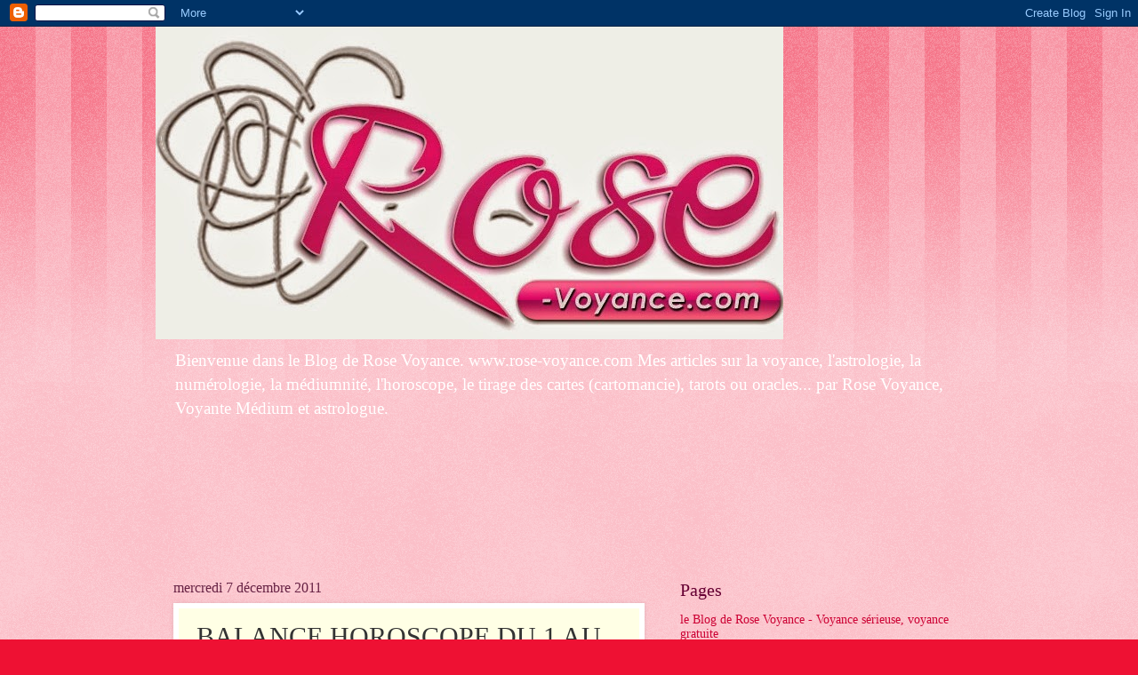

--- FILE ---
content_type: text/html; charset=UTF-8
request_url: https://rose-voyance.blogspot.com/2011/12/balance-horoscope-du-1-au-15-decembre.html
body_size: 22532
content:
<!DOCTYPE html>
<html class='v2' dir='ltr' lang='fr'>
<head>
<link href='https://www.blogger.com/static/v1/widgets/335934321-css_bundle_v2.css' rel='stylesheet' type='text/css'/>
<meta content='width=1100' name='viewport'/>
<meta content='text/html; charset=UTF-8' http-equiv='Content-Type'/>
<meta content='blogger' name='generator'/>
<link href='https://rose-voyance.blogspot.com/favicon.ico' rel='icon' type='image/x-icon'/>
<link href='http://rose-voyance.blogspot.com/2011/12/balance-horoscope-du-1-au-15-decembre.html' rel='canonical'/>
<link rel="alternate" type="application/atom+xml" title="Le Blog de Rose Voyance Médium Astrologue : Voyante Pure qui vous parle de la Voyance - Atom" href="https://rose-voyance.blogspot.com/feeds/posts/default" />
<link rel="alternate" type="application/rss+xml" title="Le Blog de Rose Voyance Médium Astrologue : Voyante Pure qui vous parle de la Voyance - RSS" href="https://rose-voyance.blogspot.com/feeds/posts/default?alt=rss" />
<link rel="service.post" type="application/atom+xml" title="Le Blog de Rose Voyance Médium Astrologue : Voyante Pure qui vous parle de la Voyance - Atom" href="https://www.blogger.com/feeds/7284560157116415418/posts/default" />

<link rel="alternate" type="application/atom+xml" title="Le Blog de Rose Voyance Médium Astrologue : Voyante Pure qui vous parle de la Voyance - Atom" href="https://rose-voyance.blogspot.com/feeds/2266460629594515388/comments/default" />
<!--Can't find substitution for tag [blog.ieCssRetrofitLinks]-->
<meta content='http://rose-voyance.blogspot.com/2011/12/balance-horoscope-du-1-au-15-decembre.html' property='og:url'/>
<meta content='BALANCE HOROSCOPE DU 1 AU 15 DECEMBRE' property='og:title'/>
<meta content='                       BALANCE   Vendredi 1 er  décembre   Météo astrale :   Votre planète :   Vénus est en Sagittaire   Sentiments   Travai...' property='og:description'/>
<title>Le Blog de Rose Voyance Médium Astrologue : Voyante Pure qui vous parle de la Voyance: BALANCE HOROSCOPE DU 1 AU 15 DECEMBRE</title>
<style id='page-skin-1' type='text/css'><!--
/*
-----------------------------------------------
Blogger Template Style
Name:     Watermark
Designer: Blogger
URL:      www.blogger.com
----------------------------------------------- */
/* Use this with templates/1ktemplate-*.html */
/* Content
----------------------------------------------- */
body {
font: normal normal 15px Georgia, Utopia, 'Palatino Linotype', Palatino, serif;
color: #333333;
background: #ee1133 url(//www.blogblog.com/1kt/watermark/body_background_bubblegum.png) repeat scroll top center;
}
html body .content-outer {
min-width: 0;
max-width: 100%;
width: 100%;
}
.content-outer {
font-size: 92%;
}
a:link {
text-decoration:none;
color: #cc0033;
}
a:visited {
text-decoration:none;
color: #aa0033;
}
a:hover {
text-decoration:underline;
color: #aa0033;
}
.body-fauxcolumns .cap-top {
margin-top: 30px;
background: #ee1133 url(//www.blogblog.com/1kt/watermark/body_overlay_bubblegum.png) repeat-x scroll top left;
height: 400px;
}
.content-inner {
padding: 0;
}
/* Header
----------------------------------------------- */
.header-inner .Header .titlewrapper,
.header-inner .Header .descriptionwrapper {
padding-left: 20px;
padding-right: 20px;
}
.Header h1 {
font: normal normal 60px Georgia, Utopia, 'Palatino Linotype', Palatino, serif;
color: #ffffff;
text-shadow: 2px 2px rgba(0, 0, 0, .1);
}
.Header h1 a {
color: #ffffff;
}
.Header .description {
font-size: 140%;
color: #ffffff;
}
/* Tabs
----------------------------------------------- */
.tabs-inner .section {
margin: 0 20px;
}
.tabs-inner .PageList, .tabs-inner .LinkList, .tabs-inner .Labels {
margin-left: -11px;
margin-right: -11px;
background-color: #ffdd99;
border-top: 3px solid #ffffff;
border-bottom: 3px solid #ffffff;
-moz-box-shadow: 0 0 10px rgba(0, 0, 0, .3);
-webkit-box-shadow: 0 0 10px rgba(0, 0, 0, .3);
-goog-ms-box-shadow: 0 0 10px rgba(0, 0, 0, .3);
box-shadow: 0 0 10px rgba(0, 0, 0, .3);
}
.tabs-inner .PageList .widget-content,
.tabs-inner .LinkList .widget-content,
.tabs-inner .Labels .widget-content {
margin: -3px -11px;
background: transparent url(//www.blogblog.com/1kt/watermark/tabs_background_right_bubblegum.png)  no-repeat scroll right;
}
.tabs-inner .widget ul {
padding: 2px 25px;
max-height: 34px;
background: transparent url(//www.blogblog.com/1kt/watermark/tabs_background_left_bubblegum.png) no-repeat scroll left;
}
.tabs-inner .widget li {
border: none;
}
.tabs-inner .widget li a {
display: inline-block;
padding: .25em 1em;
font: normal normal 20px Georgia, Utopia, 'Palatino Linotype', Palatino, serif;
color: #cc0033;
border-right: 1px solid transparent;
}
.tabs-inner .widget li:first-child a {
border-left: 1px solid transparent;
}
.tabs-inner .widget li.selected a, .tabs-inner .widget li a:hover {
color: #660000;
}
/* Headings
----------------------------------------------- */
h2 {
font: normal normal 20px Georgia, Utopia, 'Palatino Linotype', Palatino, serif;
color: #660033;
margin: 0 0 .5em;
}
h2.date-header {
font: normal normal 16px Georgia, Utopia, 'Palatino Linotype', Palatino, serif;
color: #662244;
}
/* Main
----------------------------------------------- */
.main-inner .column-center-inner,
.main-inner .column-left-inner,
.main-inner .column-right-inner {
padding: 0 5px;
}
.main-outer {
margin-top: 0;
background: transparent none no-repeat scroll top left;
}
.main-inner {
padding-top: 30px;
}
.main-cap-top {
position: relative;
}
.main-cap-top .cap-right {
position: absolute;
height: 0;
width: 100%;
bottom: 0;
background: transparent none repeat-x scroll bottom center;
}
.main-cap-top .cap-left {
position: absolute;
height: 245px;
width: 280px;
right: 0;
bottom: 0;
background: transparent none no-repeat scroll bottom left;
}
/* Posts
----------------------------------------------- */
.post-outer {
padding: 15px 20px;
margin: 0 0 25px;
background: #ffffe5 none repeat scroll top left;
_background-image: none;
border: solid 6px #ffffff;
-moz-box-shadow: 0 0 5px rgba(0, 0, 0, .1);
-webkit-box-shadow: 0 0 5px rgba(0, 0, 0, .1);
-goog-ms-box-shadow: 0 0 5px rgba(0, 0, 0, .1);
box-shadow: 0 0 5px rgba(0, 0, 0, .1);
}
h3.post-title {
font: normal normal 30px Georgia, Utopia, 'Palatino Linotype', Palatino, serif;
margin: 0;
}
.comments h4 {
font: normal normal 30px Georgia, Utopia, 'Palatino Linotype', Palatino, serif;
margin: 1em 0 0;
}
.post-body {
font-size: 105%;
line-height: 1.5;
position: relative;
}
.post-header {
margin: 0 0 1em;
color: #997755;
}
.post-footer {
margin: 10px 0 0;
padding: 10px 0 0;
color: #997755;
border-top: dashed 1px #777777;
}
#blog-pager {
font-size: 140%
}
#comments .comment-author {
padding-top: 1.5em;
border-top: dashed 1px #777777;
background-position: 0 1.5em;
}
#comments .comment-author:first-child {
padding-top: 0;
border-top: none;
}
.avatar-image-container {
margin: .2em 0 0;
}
/* Comments
----------------------------------------------- */
.comments .comments-content .icon.blog-author {
background-repeat: no-repeat;
background-image: url([data-uri]);
}
.comments .comments-content .loadmore a {
border-top: 1px solid #777777;
border-bottom: 1px solid #777777;
}
.comments .continue {
border-top: 2px solid #777777;
}
/* Widgets
----------------------------------------------- */
.widget ul, .widget #ArchiveList ul.flat {
padding: 0;
list-style: none;
}
.widget ul li, .widget #ArchiveList ul.flat li {
padding: .35em 0;
text-indent: 0;
border-top: dashed 1px #777777;
}
.widget ul li:first-child, .widget #ArchiveList ul.flat li:first-child {
border-top: none;
}
.widget .post-body ul {
list-style: disc;
}
.widget .post-body ul li {
border: none;
}
.widget .zippy {
color: #777777;
}
.post-body img, .post-body .tr-caption-container, .Profile img, .Image img,
.BlogList .item-thumbnail img {
padding: 5px;
background: #fff;
-moz-box-shadow: 1px 1px 5px rgba(0, 0, 0, .5);
-webkit-box-shadow: 1px 1px 5px rgba(0, 0, 0, .5);
-goog-ms-box-shadow: 1px 1px 5px rgba(0, 0, 0, .5);
box-shadow: 1px 1px 5px rgba(0, 0, 0, .5);
}
.post-body img, .post-body .tr-caption-container {
padding: 8px;
}
.post-body .tr-caption-container {
color: #333333;
}
.post-body .tr-caption-container img {
padding: 0;
background: transparent;
border: none;
-moz-box-shadow: 0 0 0 rgba(0, 0, 0, .1);
-webkit-box-shadow: 0 0 0 rgba(0, 0, 0, .1);
-goog-ms-box-shadow: 0 0 0 rgba(0, 0, 0, .1);
box-shadow: 0 0 0 rgba(0, 0, 0, .1);
}
/* Footer
----------------------------------------------- */
.footer-outer {
color:#333333;
background: #ffcccc url(//www.blogblog.com/1kt/watermark/body_background_birds.png) repeat scroll top left;
}
.footer-outer a {
color: #cc0033;
}
.footer-outer a:visited {
color: #aa0033;
}
.footer-outer a:hover {
color: #aa0033;
}
.footer-outer .widget h2 {
color: #660033;
}
/* Mobile
----------------------------------------------- */
body.mobile  {
background-size: 100% auto;
}
.mobile .body-fauxcolumn-outer {
background: transparent none repeat scroll top left;
}
html .mobile .mobile-date-outer {
border-bottom: none;
background: #ffffe5 none repeat scroll top left;
_background-image: none;
margin-bottom: 10px;
}
.mobile .main-inner .date-outer {
padding: 0;
}
.mobile .main-inner .date-header {
margin: 10px;
}
.mobile .main-cap-top {
z-index: -1;
}
.mobile .content-outer {
font-size: 100%;
}
.mobile .post-outer {
padding: 10px;
}
.mobile .main-cap-top .cap-left {
background: transparent none no-repeat scroll bottom left;
}
.mobile .body-fauxcolumns .cap-top {
margin: 0;
}
.mobile-link-button {
background: #ffffe5 none repeat scroll top left;
}
.mobile-link-button a:link, .mobile-link-button a:visited {
color: #cc0033;
}
.mobile-index-date .date-header {
color: #662244;
}
.mobile-index-contents {
color: #333333;
}
.mobile .tabs-inner .section {
margin: 0;
}
.mobile .tabs-inner .PageList {
margin-left: 0;
margin-right: 0;
}
.mobile .tabs-inner .PageList .widget-content {
margin: 0;
color: #660000;
background: #ffffe5 none repeat scroll top left;
}
.mobile .tabs-inner .PageList .widget-content .pagelist-arrow {
border-left: 1px solid transparent;
}

--></style>
<style id='template-skin-1' type='text/css'><!--
body {
min-width: 930px;
}
.content-outer, .content-fauxcolumn-outer, .region-inner {
min-width: 930px;
max-width: 930px;
_width: 930px;
}
.main-inner .columns {
padding-left: 0px;
padding-right: 360px;
}
.main-inner .fauxcolumn-center-outer {
left: 0px;
right: 360px;
/* IE6 does not respect left and right together */
_width: expression(this.parentNode.offsetWidth -
parseInt("0px") -
parseInt("360px") + 'px');
}
.main-inner .fauxcolumn-left-outer {
width: 0px;
}
.main-inner .fauxcolumn-right-outer {
width: 360px;
}
.main-inner .column-left-outer {
width: 0px;
right: 100%;
margin-left: -0px;
}
.main-inner .column-right-outer {
width: 360px;
margin-right: -360px;
}
#layout {
min-width: 0;
}
#layout .content-outer {
min-width: 0;
width: 800px;
}
#layout .region-inner {
min-width: 0;
width: auto;
}
body#layout div.add_widget {
padding: 8px;
}
body#layout div.add_widget a {
margin-left: 32px;
}
--></style>
<link href='https://www.blogger.com/dyn-css/authorization.css?targetBlogID=7284560157116415418&amp;zx=483c1e3f-7e85-4ae6-a41a-f4d8fca1f484' media='none' onload='if(media!=&#39;all&#39;)media=&#39;all&#39;' rel='stylesheet'/><noscript><link href='https://www.blogger.com/dyn-css/authorization.css?targetBlogID=7284560157116415418&amp;zx=483c1e3f-7e85-4ae6-a41a-f4d8fca1f484' rel='stylesheet'/></noscript>
<meta name='google-adsense-platform-account' content='ca-host-pub-1556223355139109'/>
<meta name='google-adsense-platform-domain' content='blogspot.com'/>

<!-- data-ad-client=ca-pub-4458170639844005 -->

</head>
<body class='loading variant-bubblegum'>
<div class='navbar section' id='navbar' name='Navbar'><div class='widget Navbar' data-version='1' id='Navbar1'><script type="text/javascript">
    function setAttributeOnload(object, attribute, val) {
      if(window.addEventListener) {
        window.addEventListener('load',
          function(){ object[attribute] = val; }, false);
      } else {
        window.attachEvent('onload', function(){ object[attribute] = val; });
      }
    }
  </script>
<div id="navbar-iframe-container"></div>
<script type="text/javascript" src="https://apis.google.com/js/platform.js"></script>
<script type="text/javascript">
      gapi.load("gapi.iframes:gapi.iframes.style.bubble", function() {
        if (gapi.iframes && gapi.iframes.getContext) {
          gapi.iframes.getContext().openChild({
              url: 'https://www.blogger.com/navbar/7284560157116415418?po\x3d2266460629594515388\x26origin\x3dhttps://rose-voyance.blogspot.com',
              where: document.getElementById("navbar-iframe-container"),
              id: "navbar-iframe"
          });
        }
      });
    </script><script type="text/javascript">
(function() {
var script = document.createElement('script');
script.type = 'text/javascript';
script.src = '//pagead2.googlesyndication.com/pagead/js/google_top_exp.js';
var head = document.getElementsByTagName('head')[0];
if (head) {
head.appendChild(script);
}})();
</script>
</div></div>
<div class='body-fauxcolumns'>
<div class='fauxcolumn-outer body-fauxcolumn-outer'>
<div class='cap-top'>
<div class='cap-left'></div>
<div class='cap-right'></div>
</div>
<div class='fauxborder-left'>
<div class='fauxborder-right'></div>
<div class='fauxcolumn-inner'>
</div>
</div>
<div class='cap-bottom'>
<div class='cap-left'></div>
<div class='cap-right'></div>
</div>
</div>
</div>
<div class='content'>
<div class='content-fauxcolumns'>
<div class='fauxcolumn-outer content-fauxcolumn-outer'>
<div class='cap-top'>
<div class='cap-left'></div>
<div class='cap-right'></div>
</div>
<div class='fauxborder-left'>
<div class='fauxborder-right'></div>
<div class='fauxcolumn-inner'>
</div>
</div>
<div class='cap-bottom'>
<div class='cap-left'></div>
<div class='cap-right'></div>
</div>
</div>
</div>
<div class='content-outer'>
<div class='content-cap-top cap-top'>
<div class='cap-left'></div>
<div class='cap-right'></div>
</div>
<div class='fauxborder-left content-fauxborder-left'>
<div class='fauxborder-right content-fauxborder-right'></div>
<div class='content-inner'>
<header>
<div class='header-outer'>
<div class='header-cap-top cap-top'>
<div class='cap-left'></div>
<div class='cap-right'></div>
</div>
<div class='fauxborder-left header-fauxborder-left'>
<div class='fauxborder-right header-fauxborder-right'></div>
<div class='region-inner header-inner'>
<div class='header section' id='header' name='En-tête'><div class='widget Header' data-version='1' id='Header1'>
<div id='header-inner'>
<a href='https://rose-voyance.blogspot.com/' style='display: block'>
<img alt='Le Blog de Rose Voyance Médium Astrologue : Voyante Pure qui vous parle de la Voyance' height='352px; ' id='Header1_headerimg' src='https://blogger.googleusercontent.com/img/b/R29vZ2xl/AVvXsEim9dcV1DJq1qyMx_CJW8wwz-EtGaSLDdZ8cvHRRLhR5g3-gC7R4Y3rkDsKEUlADgou5GzO7Gam1vVgvUob-dPqkA0O-y8DhoCoTNY186bHPVS8VV981FzcLQjnmSdd7UoksszZogOKjBQ/s1600/logo+rose-1.jpg' style='display: block' width='706px; '/>
</a>
<div class='descriptionwrapper'>
<p class='description'><span>Bienvenue dans le Blog de Rose Voyance.
www.rose-voyance.com

Mes articles sur la voyance, l'astrologie, la numérologie, la médiumnité, l'horoscope, le tirage des cartes (cartomancie), tarots ou oracles... par Rose Voyance, Voyante Médium et astrologue.</span></p>
</div>
</div>
</div></div>
</div>
</div>
<div class='header-cap-bottom cap-bottom'>
<div class='cap-left'></div>
<div class='cap-right'></div>
</div>
</div>
</header>
<div class='tabs-outer'>
<div class='tabs-cap-top cap-top'>
<div class='cap-left'></div>
<div class='cap-right'></div>
</div>
<div class='fauxborder-left tabs-fauxborder-left'>
<div class='fauxborder-right tabs-fauxborder-right'></div>
<div class='region-inner tabs-inner'>
<div class='tabs no-items section' id='crosscol' name='Toutes les colonnes'></div>
<div class='tabs section' id='crosscol-overflow' name='Cross-Column 2'><div class='widget AdSense' data-version='1' id='AdSense5'>
<div class='widget-content'>
<script type="text/javascript"><!--
google_ad_client="pub-4458170639844005";
google_ad_host="pub-1556223355139109";
google_ad_width=728;
google_ad_height=90;
google_ad_format="728x90_as";
google_ad_type="text_image";
google_ad_host_channel="0001+S0013+L0003";
google_color_border="660033";
google_color_bg="FFCCCC";
google_color_link="660033";
google_color_url="CC0033";
google_color_text="333333";
//--></script>
<script type="text/javascript" src="//pagead2.googlesyndication.com/pagead/show_ads.js">
</script>
<div class='clear'></div>
</div>
</div></div>
</div>
</div>
<div class='tabs-cap-bottom cap-bottom'>
<div class='cap-left'></div>
<div class='cap-right'></div>
</div>
</div>
<div class='main-outer'>
<div class='main-cap-top cap-top'>
<div class='cap-left'></div>
<div class='cap-right'></div>
</div>
<div class='fauxborder-left main-fauxborder-left'>
<div class='fauxborder-right main-fauxborder-right'></div>
<div class='region-inner main-inner'>
<div class='columns fauxcolumns'>
<div class='fauxcolumn-outer fauxcolumn-center-outer'>
<div class='cap-top'>
<div class='cap-left'></div>
<div class='cap-right'></div>
</div>
<div class='fauxborder-left'>
<div class='fauxborder-right'></div>
<div class='fauxcolumn-inner'>
</div>
</div>
<div class='cap-bottom'>
<div class='cap-left'></div>
<div class='cap-right'></div>
</div>
</div>
<div class='fauxcolumn-outer fauxcolumn-left-outer'>
<div class='cap-top'>
<div class='cap-left'></div>
<div class='cap-right'></div>
</div>
<div class='fauxborder-left'>
<div class='fauxborder-right'></div>
<div class='fauxcolumn-inner'>
</div>
</div>
<div class='cap-bottom'>
<div class='cap-left'></div>
<div class='cap-right'></div>
</div>
</div>
<div class='fauxcolumn-outer fauxcolumn-right-outer'>
<div class='cap-top'>
<div class='cap-left'></div>
<div class='cap-right'></div>
</div>
<div class='fauxborder-left'>
<div class='fauxborder-right'></div>
<div class='fauxcolumn-inner'>
</div>
</div>
<div class='cap-bottom'>
<div class='cap-left'></div>
<div class='cap-right'></div>
</div>
</div>
<!-- corrects IE6 width calculation -->
<div class='columns-inner'>
<div class='column-center-outer'>
<div class='column-center-inner'>
<div class='main section' id='main' name='Principal'><div class='widget Blog' data-version='1' id='Blog1'>
<div class='blog-posts hfeed'>

          <div class="date-outer">
        
<h2 class='date-header'><span>mercredi 7 décembre 2011</span></h2>

          <div class="date-posts">
        
<div class='post-outer'>
<div class='post hentry uncustomized-post-template' itemprop='blogPost' itemscope='itemscope' itemtype='http://schema.org/BlogPosting'>
<meta content='7284560157116415418' itemprop='blogId'/>
<meta content='2266460629594515388' itemprop='postId'/>
<a name='2266460629594515388'></a>
<h3 class='post-title entry-title' itemprop='name'>
BALANCE HOROSCOPE DU 1 AU 15 DECEMBRE
</h3>
<div class='post-header'>
<div class='post-header-line-1'></div>
</div>
<div class='post-body entry-content' id='post-body-2266460629594515388' itemprop='description articleBody'>
<div dir="ltr" style="text-align: left;" trbidi="on">













<style>
<!--
 /* Font Definitions */
@font-face
 {font-family:"Courier New";
 panose-1:2 7 3 9 2 2 5 2 4 4;
 mso-font-charset:0;
 mso-generic-font-family:auto;
 mso-font-pitch:variable;
 mso-font-signature:-536859905 -1073711037 9 0 511 0;}
@font-face
 {font-family:"Cambria Math";
 panose-1:2 4 5 3 5 4 6 3 2 4;
 mso-font-charset:0;
 mso-generic-font-family:auto;
 mso-font-pitch:variable;
 mso-font-signature:-536870145 1107305727 0 0 415 0;}
@font-face
 {font-family:Modern;
 panose-1:0 0 0 0 0 0 0 0 0 0;
 mso-font-alt:Cambria;
 mso-font-charset:0;
 mso-generic-font-family:modern;
 mso-font-format:other;
 mso-font-pitch:auto;
 mso-font-signature:3 0 0 0 1 0;}
 /* Style Definitions */
p.MsoNormal, li.MsoNormal, div.MsoNormal
 {mso-style-unhide:no;
 mso-style-qformat:yes;
 mso-style-parent:"";
 margin:0cm;
 margin-bottom:.0001pt;
 mso-pagination:widow-orphan;
 font-size:10.0pt;
 font-family:"Times New Roman";
 mso-fareast-font-family:"Times New Roman";}
p.MsoPlainText, li.MsoPlainText, div.MsoPlainText
 {mso-style-unhide:no;
 mso-style-link:"Texte brut Car";
 margin:0cm;
 margin-bottom:.0001pt;
 mso-pagination:widow-orphan;
 font-size:10.0pt;
 font-family:"Courier New";
 mso-fareast-font-family:"Times New Roman";}
span.TextebrutCar
 {mso-style-name:"Texte brut Car";
 mso-style-unhide:no;
 mso-style-locked:yes;
 mso-style-link:"Texte brut";
 font-family:"Courier New";
 mso-ascii-font-family:"Courier New";
 mso-hansi-font-family:"Courier New";
 mso-bidi-font-family:"Courier New";}
.MsoChpDefault
 {mso-style-type:export-only;
 mso-default-props:yes;
 font-size:10.0pt;
 mso-ansi-font-size:10.0pt;
 mso-bidi-font-size:10.0pt;}
@page WordSection1
 {size:612.0pt 792.0pt;
 margin:70.85pt 70.85pt 70.85pt 70.85pt;
 mso-header-margin:36.0pt;
 mso-footer-margin:36.0pt;
 mso-paper-source:0;}
div.WordSection1
 {page:WordSection1;}
-->
</style>






<br />
<div class="MsoNormal" style="mso-outline-level: 1;">
<b><span style="font-size: 16.0pt;">BALANCE</span></b></div>
<div class="MsoPlainText" style="mso-outline-level: 1;">
<span style="font-family: &quot;Times New Roman&quot;; font-size: 14.0pt;">Vendredi 1<sup>er</sup> décembre </span></div>
<div class="MsoPlainText">
<i><span style="font-family: &quot;Times New Roman&quot;; font-size: 14.0pt;">Météo
astrale&nbsp;: </span></i></div>
<div class="MsoPlainText">
<i><span style="font-family: &quot;Times New Roman&quot;; font-size: 14.0pt;">Votre
planète&nbsp;: <span style="mso-spacerun: yes;">&nbsp;</span>Vénus est en Sagittaire</span></i></div>
<div class="MsoPlainText">
<i><span style="font-family: &quot;Times New Roman&quot;; font-size: 14.0pt;">Sentiments<span style="mso-spacerun: yes;">&nbsp; </span>Travail<span style="mso-spacerun: yes;">&nbsp;
</span>Finances<span style="mso-spacerun: yes;">&nbsp;&nbsp; </span>Vitalité </span></i></div>
<div class="MsoNormal">
<i><span style="font-size: 14.0pt;">Aujourd&#8217;hui&nbsp;: Le
Soleil est à 09&#176;09 du Sagittaire &#8211; La Lune est à 21&#176;51 du Bélier &#8211; <u>Sextile
Vénus/Neptune</u> &#8211; Sextile Lune/Neptune &#8211; <u>Trigone Lune/Vénus</u> &#8211; Trigone
Lune/Saturne &#8211; <u>Trigone Lune/Jupiter</u></span></i></div>
<div class="MsoNormal">
<span style="font-size: 14.0pt;">Vénus, la planète de l&#8217;amour
vous convie à des réjouissances amicales en ce début de mois ami(e)
Balance&nbsp;! <span style="mso-spacerun: yes;">&nbsp;</span>Vos amis vous entraînent
dans un tourbillon de sorties, vous fêtez la nouvelle année avant l&#8217;heure, l&#8217;ambiance
est agréable et conviviale entre vous. Les couples déjà unis partagent de
concert ces moments festifs. Tandis que les célibataires profitent de cette
belle conjoncture céleste pour séduire à tout va&nbsp;!&nbsp;!&nbsp;!</span></div>
<div class="MsoPlainText">
<br /></div>
<div class="MsoPlainText">
<b style="mso-bidi-font-weight: normal;"><span style="color: magenta; font-family: &quot;Times New Roman&quot;; font-size: 14.0pt;">VOYANCE
DIRECTE PAR TELEPHONE SANS CB<br />
0892 237 237 (appel 0,34<sup>e</sup>/mn)</span></b></div>
<div class="MsoPlainText">
<br /></div>
<div class="MsoPlainText" style="mso-outline-level: 1;">
<span style="font-family: &quot;Times New Roman&quot;; font-size: 14.0pt;">Week-end du 2/3 décembre </span></div>
<div class="MsoPlainText">
<i><span style="font-family: &quot;Times New Roman&quot;; font-size: 14.0pt;">Météo
astrale&nbsp;: </span></i></div>
<div class="MsoPlainText">
<i><span style="font-family: &quot;Times New Roman&quot;; font-size: 14.0pt;">Votre
planète&nbsp;:<span style="mso-spacerun: yes;">&nbsp; </span>Vénus est en Sagittaire</span></i></div>
<div class="MsoPlainText">
<i><span style="font-family: &quot;Times New Roman&quot;; font-size: 14.0pt;">Sentiments<span style="mso-spacerun: yes;">&nbsp; </span>Travail<span style="mso-spacerun: yes;">&nbsp;
</span>Finances<span style="mso-spacerun: yes;">&nbsp;&nbsp; </span>Vitalité </span></i></div>
<div class="MsoNormal">
<i><span style="font-size: 14.0pt;">Samedi &nbsp;: Le soleil
est à 10&#176;10 du Sagittaire &#8211; La Lune est à 06&#176;22 du Taureau &#8211; Sextile
Lune/Uranus &#8211; <b>La Lune entre en Taureau &#8211; </b>Dimanche<b>&nbsp;</b>:<b> </b>Carré
soleil/Uranus &#8211; Carré Lune/Neptune &#8211; Opposition Lune/Mercure &#8211; Carré
Lune/Saturne</span></i></div>
<div class="MsoPlainText">
<span style="font-family: &quot;Times New Roman&quot;; font-size: 14.0pt;">C&#8217;est
un peu le bazar chez vous en ce moment&nbsp;??? Si vous profitiez de ce premier
week-end de décembre pour remettre un peu d&#8217;ordre chez vous. N&#8217;hésitez pas à
mettre conjoint et enfants à contribution, un peu d&#8217;aide sera la
bienvenue&nbsp;! Rien de tel que de ranger la maison pour repartir d&#8217;un bon
pied&nbsp;! Dimanche, si vous avez prévu d&#8217;aller vous balader, pensez à vous
couvrir, car la conjoncture astrale du moment vous expose aux virus de saison,
alors n&#8217;allez pas tenter le diable, et même si ce n&#8217;est pas super sexy, prenez
écharpe, gants et bonnet&nbsp;! </span></div>
<div class="MsoPlainText">
<br /></div>
<div class="MsoPlainText" style="mso-outline-level: 1;">
<span style="font-family: &quot;Times New Roman&quot;; font-size: 14.0pt;">Lundi 4 décembre </span></div>
<div class="MsoPlainText">
<i><span style="font-family: &quot;Times New Roman&quot;; font-size: 14.0pt;">Météo
astrale&nbsp;: </span></i></div>
<div class="MsoPlainText">
<i><span style="font-family: &quot;Times New Roman&quot;; font-size: 14.0pt;">Votre
planète&nbsp;:<span style="mso-spacerun: yes;">&nbsp; </span>Vénus est en Sagittaire</span></i></div>
<div class="MsoPlainText">
<i><span style="font-family: &quot;Times New Roman&quot;; font-size: 14.0pt;">Sentiments<span style="mso-spacerun: yes;">&nbsp; </span>Travail<span style="mso-spacerun: yes;">&nbsp;
</span>Finances<span style="mso-spacerun: yes;">&nbsp;&nbsp; </span>Vitalité </span></i></div>
<div class="MsoNormal">
<i><span style="font-size: 14.0pt;">Aujourd&#8217;hui&nbsp;: Le
Soleil est à 12&#176;12 du Sagittaire &#8211; La Lune est à 05&#176;19 des Gémeaux &#8211; Opposition
Lune/Mars &#8211; Opposition Lune/Jupiter &#8211; Carré Mercure/Saturne &#8211; Carré Lune/Uranus
&#8211; <b>La Lune entre en Gémeaux</b></span></i></div>
<div class="MsoNormal">
<span style="font-size: 14.0pt;">Vous ne pouvez pas être au four
et au moulin ami(e) Balance, il faut choisir. Cadrez votre action en vous
donnant des objectifs précis et une ligne directrice à respecter sinon vous ne
pourrez pas tout faire. Concentrez-vous dans une seule direction et ne vous
laissez pas influencer. Persévérez vaille que vaille dans la voie que vous vous
êtes fixée.</span></div>
<div class="MsoPlainText">
<br /></div>
<div class="MsoPlainText">
<b style="mso-bidi-font-weight: normal;"><span style="color: magenta; font-family: &quot;Times New Roman&quot;; font-size: 14.0pt;">VOYANCE
DIRECTE PAR TELEPHONE SANS CB<br />
0892 237 237 (appel 0,34<sup>e</sup>/mn)</span></b></div>
<div class="MsoPlainText">
<br /></div>
<div class="MsoPlainText" style="mso-outline-level: 1;">
<span style="font-family: &quot;Times New Roman&quot;; font-size: 14.0pt;">Mardi 5 décembre </span></div>
<div class="MsoPlainText">
<i><span style="font-family: &quot;Times New Roman&quot;; font-size: 14.0pt;">Météo
astrale&nbsp;: </span></i></div>
<div class="MsoPlainText">
<i><span style="font-family: &quot;Times New Roman&quot;; font-size: 14.0pt;">Votre
planète&nbsp;:<span style="mso-spacerun: yes;">&nbsp; </span>Vénus est en Sagittaire</span></i></div>
<div class="MsoPlainText">
<i><span style="font-family: &quot;Times New Roman&quot;; font-size: 14.0pt;">Sentiments<span style="mso-spacerun: yes;">&nbsp; </span>Travail<span style="mso-spacerun: yes;">&nbsp;
</span>Finances<span style="mso-spacerun: yes;">&nbsp;&nbsp; </span>Vitalité </span></i></div>
<div class="MsoNormal">
<i><span style="font-size: 14.0pt;">Aujourd&#8217;hui&nbsp;: Le
Soleil est à 13&#176;13 du Sagittaire &#8211; La Lune est à 19&#176;32 des Gémeaux &#8211; Opposition
Soleil/Lune &#8211; Trigone Lune/Neptune &#8211; Opposition Lune/Vénus &#8211; Sextile
Lune/Saturne &#8211; Opposition Lune/Pluton &#8211; <b>Pleine Lune en Gémeaux</b></span></i></div>
<div class="MsoPlainText">
<span style="font-family: &quot;Times New Roman&quot;; font-size: 14.0pt;">Tout
ira pour le mieux avec la Pleine Lune qui se formera aujourd&#8217;hui en Gémeaux, en
face du Soleil en Sagittaire, deux signes aussi sociables que le vôtre&nbsp;!
C&#8217;est parti pour quelques jours très agréable où la convivialité règnera en
maître&nbsp;! A vous les soirées, les mondanités en tous genres, vous serez de
toutes les sorties.</span></div>
<div class="MsoPlainText">
<br /></div>
<div class="MsoPlainText" style="mso-outline-level: 1;">
<span style="font-family: &quot;Times New Roman&quot;; font-size: 14.0pt;">Mercredi 6 décembre </span></div>
<div class="MsoPlainText">
<i><span style="font-family: &quot;Times New Roman&quot;; font-size: 14.0pt;">Météo
astrale&nbsp;: </span></i></div>
<div class="MsoPlainText">
<i><span style="font-family: &quot;Times New Roman&quot;; font-size: 14.0pt;">Votre
planète&nbsp;: Vénus est en Sagittaire</span></i></div>
<div class="MsoPlainText">
<i><span style="font-family: &quot;Times New Roman&quot;; font-size: 14.0pt;">Sentiments<span style="mso-spacerun: yes;">&nbsp; </span>Travail<span style="mso-spacerun: yes;">&nbsp;
</span>Finances<span style="mso-spacerun: yes;">&nbsp;&nbsp; </span>Vitalité </span></i></div>
<div class="MsoNormal">
<i><span style="font-size: 14.0pt;">Aujourd&#8217;hui&nbsp;: Le
Soleil est à 14&#176;14 du Sagittaire &#8211; La Lune est à 03&#176;26 du Cancer &#8211; <b>La Lune
entre en Cancer </b></span></i></div>
<div class="MsoNormal">
<span style="font-size: 14.0pt;">Vous aurez la bougeotte
aujourd&#8217;hui ami(e) Balance&nbsp;! Vous ne tiendrez pas en place, c&#8217;est le
moment d&#8217;accepter les déplacements professionnels et tous les rendez-vous hors
du bureau. Vous avez besoin d&#8217;air, de prendre du large, vous supportez
difficilement la routine, cela vous pèse. Alors optimisez la situation en vous
organisant différemment.</span></div>
<div class="MsoPlainText">
<br /></div>
<div class="MsoPlainText">
<b style="mso-bidi-font-weight: normal;"><span style="color: magenta; font-family: &quot;Times New Roman&quot;; font-size: 14.0pt;">VOYANCE
DIRECTE PAR TELEPHONE SANS CB<br />
0892 237 237 (appel 0,34<sup>e</sup>/mn)</span></b></div>
<div class="MsoPlainText">
<br /></div>
<div class="MsoPlainText" style="mso-outline-level: 1;">
<span style="font-family: &quot;Times New Roman&quot;; font-size: 14.0pt;">Jeudi 7 décembre </span></div>
<div class="MsoPlainText">
<i><span style="font-family: &quot;Times New Roman&quot;; font-size: 14.0pt;">Météo
astrale&nbsp;: </span></i></div>
<div class="MsoPlainText">
<i><span style="font-family: &quot;Times New Roman&quot;; font-size: 14.0pt;">Votre
planète&nbsp;:<span style="mso-spacerun: yes;">&nbsp; </span>Vénus est en Sagittaire</span></i></div>
<div class="MsoPlainText">
<i><span style="font-family: &quot;Times New Roman&quot;; font-size: 14.0pt;">Sentiments<span style="mso-spacerun: yes;">&nbsp; </span>Travail<span style="mso-spacerun: yes;">&nbsp;
</span>Finances<span style="mso-spacerun: yes;">&nbsp;&nbsp; </span>Vitalité </span></i></div>
<div class="MsoNormal">
<i><span style="font-size: 14.0pt;">Aujourd&#8217;hui&nbsp;: Le
Soleil est à 15&#176;15 du Sagittaire &#8211; La Lune est à 16&#176;57 du Cancer &#8211; Trigone Lune/Uranus
&#8211; Trigone Lune/Saturne &#8211; <b>Mars entre en Sagittaire &#8211; Saturne rétrograde en
Lion</b></span></i></div>
<div class="MsoNormal">
<span style="font-size: 14.0pt;">Aujourd&#8217;hui Mars, l&#8217;astre de
l&#8217;énergie, quitte le signe du Scorpion pour prendre les commandes du Sagittaire
où il séjournera jusqu&#8217;au 17 janvier&nbsp;: cette période favorisera votre
réussite ou l&#8217;action dans votre situation professionnelle. Vous semblerez plus
inspiré que jamais et surtout plus confiant en votre avenir. Votre ascension
sera facilitée, malgré quelques petites tensions passagères. Ce concentré
d&#8217;énergie peut certes accentuer votre nervosité mais aussi booster vos
compétences professionnelles et vous aider à progresser. Autre information
importante de la journée, c&#8217;est la rétrogradation de Saturne en Lion pour une
période de quatre mois et demi. Ce qui vous guette&nbsp;? Les déplacements
risquent d&#8217;être contrariés, perturbés, si vous devez voyager, pensez à bien
vous organiser au préalable, pensez à avoir tous vos papiers en ordre. Vos
échanges relationnels connaîtront également des turbulences&nbsp;: vous serez
moins à l&#8217;aise dans la communication en général..</span></div>
<div class="MsoPlainText">
<br /></div>
<div class="MsoPlainText" style="mso-outline-level: 1;">
<span style="font-family: &quot;Times New Roman&quot;; font-size: 14.0pt;">Vendredi 8 décembre </span></div>
<div class="MsoPlainText">
<i><span style="font-family: &quot;Times New Roman&quot;; font-size: 14.0pt;">Météo
astrale&nbsp;: </span></i></div>
<div class="MsoPlainText">
<i><span style="font-family: &quot;Times New Roman&quot;; font-size: 14.0pt;">Votre
planète&nbsp;:<span style="mso-spacerun: yes;">&nbsp; </span>Vénus est en Sagittaire</span></i></div>
<div class="MsoPlainText">
<i><span style="font-family: &quot;Times New Roman&quot;; font-size: 14.0pt;">Sentiments<span style="mso-spacerun: yes;">&nbsp; </span>Travail<span style="mso-spacerun: yes;">&nbsp;
</span>Finances<span style="mso-spacerun: yes;">&nbsp;&nbsp; </span>Vitalité </span></i></div>
<div class="MsoNormal">
<i><span style="font-size: 14.0pt;">Aujourd&#8217;hui&nbsp;: Le
Soleil est à 16&#176;15 du Sagittaire &#8211; La Lune est à 00&#176;04 du Lion &#8211; <u>Conjonction
Vénus/Pluton</u> &#8211; Trigone Lune/Mercure &#8211; Trigone Lune/Vénus &#8211; Trigone
Lune/Jupiter &#8211; <b>La Lune entre en Lion</b></span></i></div>
<div class="MsoNormal" style="margin-right: 43.2pt; tab-stops: 36.0pt 72.0pt 108.0pt 144.0pt 180.0pt 216.0pt 252.0pt 288.0pt 324.0pt 360.0pt 396.0pt;">
<span style="font-size: 14.0pt;">Cette journée placée sous l&#8217;influence de la
Conjonction Vénus/Pluton , vous parle d&#8217;amour et de sentiments ami(e) Balance. Votre
façon d&#8217;aimer se transforme d'une manière discrète mais profonde. Vous êtes
plus lucide et vous percevez à présent les enjeux véritables de votre relation
de couple. Vous prendrez un malin plaisir à jouer avec le feu et à titiller
votre partenaire&nbsp;: vous pouvez lui faire des reproches pour des broutilles
et l&#8217;instant d&#8217;après faire tout pour qu&#8217;il ou elle vous pardonne&nbsp;!</span><span style="font-family: Modern; font-size: 12.0pt; mso-bidi-font-size: 10.0pt;"></span></div>
<div class="MsoPlainText">
<br /></div>
<div class="MsoPlainText">
<b style="mso-bidi-font-weight: normal;"><span style="color: magenta; font-family: &quot;Times New Roman&quot;; font-size: 14.0pt;">VOYANCE
DIRECTE PAR TELEPHONE SANS CB<br />
0892 237 237 (appel 0,34<sup>e</sup>/mn)</span></b></div>
<div class="MsoPlainText">
<br /></div>
<div class="MsoPlainText" style="mso-outline-level: 1;">
<span style="font-family: &quot;Times New Roman&quot;; font-size: 14.0pt;">Week-end du 9/10 décembre </span></div>
<div class="MsoPlainText">
<i><span style="font-family: &quot;Times New Roman&quot;; font-size: 14.0pt;">Météo
astrale&nbsp;: </span></i></div>
<div class="MsoPlainText">
<i><span style="font-family: &quot;Times New Roman&quot;; font-size: 14.0pt;">Votre
planète&nbsp;: Vénus est en Sagittaire</span></i></div>
<div class="MsoPlainText">
<i><span style="font-family: &quot;Times New Roman&quot;; font-size: 14.0pt;">Sentiments<span style="mso-spacerun: yes;">&nbsp; </span>Travail<span style="mso-spacerun: yes;">&nbsp;
</span>Finances<span style="mso-spacerun: yes;">&nbsp;&nbsp; </span>Vitalité </span></i></div>
<div class="MsoNormal">
<i><span style="font-size: 14.0pt;">Samedi&nbsp;:Le Soleil est
à 17&#176;16 du Sagittaire &#8211; La Lune est à 12&#176;47 du Lion &#8211; Sextile Soleil/Neptune &#8211;
Conjonction Mercure/Mars &#8211;Conjonction Mercure/Jupiter &#8211;<b>Mercure entre en
Sagittaire &#8211; </b>Dimanche&nbsp;: Conjonction Mercure/Mars &#8211;Conjonction
Mercure/Jupiter </span></i></div>
<div class="MsoNormal">
<span style="font-size: 14.0pt;">Ca bouge dans le ciel ce
week-end ami(e) Balance&nbsp;! En effet, Mercure, l&#8217;astre de la communication
et des échanges prend ses quartiers dans le signe du Sagittaire où il
séjournera jusqu&#8217;au 28 décembre. C&#8217;est une période légère et facile qui s&#8217;offre
à vous. Côté boulot, vous aurez la chance de trouver le job de vos rêves ou de
réaliser de belles affaires commerciales. Sur le plan personnel, vous ferez la
part belle à l&#8217;amitié, préférant fréquenter des personnes érudites, celles avec
qui vous pouvez avoir des échanges de haut vol, les gens de lettre par exemple.
Mais vous apprécierez également la compagnie des personnes plus jeunes que
vous, dont vous apprendrez finalement beaucoup.</span></div>
<div class="MsoPlainText">
<br /></div>
<div class="MsoPlainText" style="mso-outline-level: 1;">
<span style="font-family: &quot;Times New Roman&quot;; font-size: 14.0pt;">Lundi 11 décembre </span></div>
<div class="MsoPlainText">
<i><span style="font-family: &quot;Times New Roman&quot;; font-size: 14.0pt;">Météo
astrale&nbsp;: </span></i></div>
<div class="MsoPlainText">
<i><span style="font-family: &quot;Times New Roman&quot;; font-size: 14.0pt;">Votre
planète&nbsp;:<span style="mso-spacerun: yes;">&nbsp; </span>Vénus est en Sagittaire</span></i></div>
<div class="MsoPlainText">
<i><span style="font-family: &quot;Times New Roman&quot;; font-size: 14.0pt;">Sentiments<span style="mso-spacerun: yes;">&nbsp; </span>Travail<span style="mso-spacerun: yes;">&nbsp;
</span>Finances<span style="mso-spacerun: yes;">&nbsp;&nbsp; </span>Vitalité </span></i></div>
<div class="MsoNormal">
<i><span style="font-size: 14.0pt;">Aujourd&#8217;hui&nbsp;:Le
Soleil est à 19&#176;18 du Sagittaire &#8211; La Lune est à 07&#176;15 de la Vierge &#8211; <u>Carré
Lune/Vénus</u> &#8211; Carré Lune/Jupiter &#8211; Carré Lune/Mercure &#8211; Conjonction
Mars/Jupiter &#8211; Opposition Lune/Uranus- <b>La Lune entre en Vierge</b></span></i></div>
<div class="MsoNormal">
<span style="font-size: 14.0pt;">Sous l&#8217;influence du Carré
Lune/Vénus, ce sera pas l&#8217;accord parfait avec votre partenaire aujourd&#8217;hui ami(e)
Balance&nbsp;! Au programme&nbsp;: divergences d&#8217;opinions, désaccords,
disputes, bref le climat risque d&#8217;être un peu chagrin&#8230; Avec une sensibilité
particulièrement décuplée, vous souffrirez de ne pas être en fusion totale avec
l&#8217;être aimé, mais rassurez-vous c&#8217;est tout à fait passager&nbsp;!</span></div>
<div class="MsoPlainText">
<br /></div>
<div class="MsoPlainText">
<b style="mso-bidi-font-weight: normal;"><span style="color: magenta; font-family: &quot;Times New Roman&quot;; font-size: 14.0pt;">VOYANCE
DIRECTE PAR TELEPHONE SANS CB<br />
0892 237 237 (appel 0,34<sup>e</sup>/mn)</span></b></div>
<div class="MsoPlainText">
<br /></div>
<div class="MsoPlainText" style="mso-outline-level: 1;">
<span style="font-family: &quot;Times New Roman&quot;; font-size: 14.0pt;">Mardi 12 décembre </span></div>
<div class="MsoPlainText">
<i><span style="font-family: &quot;Times New Roman&quot;; font-size: 14.0pt;">Météo
astrale&nbsp;: </span></i></div>
<div class="MsoPlainText">
<i><span style="font-family: &quot;Times New Roman&quot;; font-size: 14.0pt;">Votre
planète&nbsp;:<span style="mso-spacerun: yes;">&nbsp; </span>Vénus est en Capricorne</span></i></div>
<div class="MsoPlainText">
<i><span style="font-family: &quot;Times New Roman&quot;; font-size: 14.0pt;">Sentiments<span style="mso-spacerun: yes;">&nbsp; </span>Travail<span style="mso-spacerun: yes;">&nbsp;
</span>Finances<span style="mso-spacerun: yes;">&nbsp;&nbsp; </span>Vitalité </span></i></div>
<div class="MsoNormal">
<i><span style="font-size: 14.0pt;">Aujourd&#8217;hui&nbsp;: Le
Soleil est à 20&#176;19 du Sagittaire &#8211; La Lune est à 19&#176;09 de la Vierge &#8211; Carré
Soleil/Lune &#8211; <b>Vénus entre en Capricorne</b></span></i></div>
<div class="MsoNormal">
<span style="font-size: 14.0pt;">Pleins feux sur vos amours
aujourd&#8217;hui ami(e) Balance avec Vénus, qui se glissera en Capricorne où elle
séjournera jusqu&#8217;au 16 janvier. Dans ce signe, Vénus se fera moins rayonnante
mais plus sérieuse, moins passionné mais plus prudente. Installée dans la
Maison X de votre thème (réussite), </span><span style="font-size: 12.0pt;"><span style="mso-spacerun: yes;">&nbsp;</span></span><span style="font-size: 14.0pt;">vous
vous montrerez plus introverti, plus réservé dans l&#8217;expression de vos
sentiments. Célibataire, vous ne serez guère d&#8217;humeur sentimentale, vous aurez
un peu de mal à tomber amoureux, peur de vous engager, peur d&#8217;aimer, vous vous
méfierez de l&#8217;autre. En couple, vous serez peu enclin aux démonstrations
d&#8217;affection, même si vous éprouvez des sentiments profonds pour votre partenaire.
</span></div>
<div class="MsoPlainText">
<br /></div>
<div class="MsoPlainText" style="mso-outline-level: 1;">
<span style="font-family: &quot;Times New Roman&quot;; font-size: 14.0pt;">Mercredi 13 décembre </span></div>
<div class="MsoPlainText">
<i><span style="font-family: &quot;Times New Roman&quot;; font-size: 14.0pt;">Météo
astrale&nbsp;: </span></i></div>
<div class="MsoPlainText">
<i><span style="font-family: &quot;Times New Roman&quot;; font-size: 14.0pt;">Votre
planète&nbsp;:<span style="mso-spacerun: yes;">&nbsp; </span>Vénus est en Capricorne</span></i></div>
<div class="MsoPlainText">
<i><span style="font-family: &quot;Times New Roman&quot;; font-size: 14.0pt;">Dans
votre signe&nbsp;: la Lune</span></i></div>
<div class="MsoPlainText">
<i><span style="font-family: &quot;Times New Roman&quot;; font-size: 14.0pt;">Sentiments<span style="mso-spacerun: yes;">&nbsp; </span>Travail<span style="mso-spacerun: yes;">&nbsp;
</span>Finances<span style="mso-spacerun: yes;">&nbsp;&nbsp; </span>Vitalité </span></i></div>
<div class="MsoNormal">
<i><span style="font-size: 14.0pt;">Aujourd&#8217;hui&nbsp;: Le
Soleil est à 21&#176;20 du Sagittaire &#8211; La Lune est à 00&#176;58 de la Balance &#8211; Carré Lune/Pluton
&#8211; Carré Lune/Vénus &#8211; Sextile Lune/Jupiter &#8211; Sextile Lune/Mars &#8211; <b>La Lune
entre en Balance</b></span></i></div>
<div class="MsoNormal">
<span style="font-size: 14.0pt;">Vous serez plus exigeant que
d&#8217;habitude aujourd&#8217;hui ami(e) Balance, vous vous fixerez des échéances précises
et des objectifs à atteindre. Donnez-vous les moyens pour faire ce qui vous
tient à cœur tout en rentabilisant votre investissement personnel. Prenez les
rênes en main en orientant vos entreprises vers une voie plus fructueuse.
Continuez sur votre lancée, vous êtes sur le bon chemin !&nbsp;</span></div>
<div class="MsoPlainText">
<br /></div>
<div class="MsoPlainText">
<b style="mso-bidi-font-weight: normal;"><span style="color: magenta; font-family: &quot;Times New Roman&quot;; font-size: 14.0pt;">VOYANCE
DIRECTE PAR TELEPHONE SANS CB<br />
0892 237 237 (appel 0,34<sup>e</sup>/mn)</span></b></div>
<div class="MsoPlainText">
<br /></div>
<div class="MsoPlainText" style="mso-outline-level: 1;">
<span style="font-family: &quot;Times New Roman&quot;; font-size: 14.0pt;">Jeudi 14 décembre </span></div>
<div class="MsoPlainText">
<i><span style="font-family: &quot;Times New Roman&quot;; font-size: 14.0pt;">Météo
astrale&nbsp;: </span></i></div>
<div class="MsoPlainText">
<i><span style="font-family: &quot;Times New Roman&quot;; font-size: 14.0pt;">Votre
planète&nbsp;:<span style="mso-spacerun: yes;">&nbsp; </span>Vénus est en Capricorne</span></i></div>
<div class="MsoPlainText">
<i><span style="font-family: &quot;Times New Roman&quot;; font-size: 14.0pt;">Dans
votre signe&nbsp;: la Lune</span></i></div>
<div class="MsoPlainText">
<i><span style="font-family: &quot;Times New Roman&quot;; font-size: 14.0pt;">Sentiments<span style="mso-spacerun: yes;">&nbsp; </span>Travail<span style="mso-spacerun: yes;">&nbsp;
</span>Finances<span style="mso-spacerun: yes;">&nbsp;&nbsp; </span>Vitalité </span></i></div>
<div class="MsoNormal">
<i><span style="font-size: 14.0pt;">Aujourd&#8217;hui&nbsp;: Le
Soleil est à 22&#176;21 du Sagittaire &#8211; La Lune est à 12&#176;47 de la Balance &#8211; Sextile
Lune/Mercure &#8211; Trigone Lune/Neptune</span></i></div>
<div class="MsoNormal">
<span style="font-size: 14.0pt;">Expert en relations publiques
et en communication interne, vous vous adapterez aux gens et aux circonstances
avec aisance aujourd&#8217;hui ami(e) Balance. Quel diplomate averti !&nbsp;Vous tiendrez
compte des avis de vos collaborateurs avant de prendre une décision. Vous serez
à l&#8217;écoute des idées de chacun pour maintenir une cohésion au sein de votre
équipe de travail. </span></div>
<div class="MsoPlainText">
<br /></div>
<div class="MsoPlainText" style="mso-outline-level: 1;">
<span style="font-family: &quot;Times New Roman&quot;; font-size: 14.0pt;">Vendredi 15 décembre </span></div>
<div class="MsoPlainText">
<i><span style="font-family: &quot;Times New Roman&quot;; font-size: 14.0pt;">Météo
astrale&nbsp;: </span></i></div>
<div class="MsoPlainText">
<i><span style="font-family: &quot;Times New Roman&quot;; font-size: 14.0pt;">Votre
planète&nbsp;:<span style="mso-spacerun: yes;">&nbsp; </span>Vénus est en Capricorne</span></i></div>
<div class="MsoPlainText">
<i><span style="font-family: &quot;Times New Roman&quot;; font-size: 14.0pt;">Dans
votre signe&nbsp;: la Lune</span></i></div>
<div class="MsoPlainText">
<i><span style="font-family: &quot;Times New Roman&quot;; font-size: 14.0pt;">Sentiments<span style="mso-spacerun: yes;">&nbsp; </span>Travail<span style="mso-spacerun: yes;">&nbsp;
</span>Finances<span style="mso-spacerun: yes;">&nbsp;&nbsp; </span>Vitalité </span></i></div>
<div class="MsoNormal">
<i><span style="font-size: 14.0pt;">Aujourd&#8217;hui&nbsp;: Le
Soleil est à 23&#176;22 du Sagittaire &#8211; La Lune est à 24&#176;40 de la Balance &#8211; Sextile
Soleil/Lune &#8211; Sextile Lune/Saturne &#8211; Carré Mercure/Uranus &#8211; Sextile Lune/Pluton</span></i></div>
<div class="MsoNormal">
<span style="font-size: 14.0pt;">Vous susurrerez une douce
mélodie à l&#8217;oreille de l&#8217;élu de votre cœur aujourd&#8217;hui ami(e) Balance. Votre
numéro de séduction est très au point, votre charme fait des ravages. Vous
répondez cinq sur cinq aux attentes de votre partenaire. Comme vous êtes en
phase avec ses désirs, vous arrivez à le satisfaire. Fusionnel et attentif,
vous êtes en totale adéquation. </span></div>
</div>
<div style='clear: both;'></div>
</div>
<div class='post-footer'>
<div class='post-footer-line post-footer-line-1'>
<span class='post-author vcard'>
Publié par
<span class='fn' itemprop='author' itemscope='itemscope' itemtype='http://schema.org/Person'>
<meta content='https://www.blogger.com/profile/01595073198626639165' itemprop='url'/>
<a class='g-profile' href='https://www.blogger.com/profile/01595073198626639165' rel='author' title='author profile'>
<span itemprop='name'>Unknown</span>
</a>
</span>
</span>
<span class='post-timestamp'>
à
<meta content='http://rose-voyance.blogspot.com/2011/12/balance-horoscope-du-1-au-15-decembre.html' itemprop='url'/>
<a class='timestamp-link' href='https://rose-voyance.blogspot.com/2011/12/balance-horoscope-du-1-au-15-decembre.html' rel='bookmark' title='permanent link'><abbr class='published' itemprop='datePublished' title='2011-12-07T11:06:00+01:00'>mercredi, décembre 07, 2011</abbr></a>
</span>
<span class='post-comment-link'>
</span>
<span class='post-icons'>
<span class='item-action'>
<a href='https://www.blogger.com/email-post/7284560157116415418/2266460629594515388' title='Envoyer l&#39;article par e-mail'>
<img alt='' class='icon-action' height='13' src='https://resources.blogblog.com/img/icon18_email.gif' width='18'/>
</a>
</span>
<span class='item-control blog-admin pid-1729120878'>
<a href='https://www.blogger.com/post-edit.g?blogID=7284560157116415418&postID=2266460629594515388&from=pencil' title='Modifier l&#39;article'>
<img alt='' class='icon-action' height='18' src='https://resources.blogblog.com/img/icon18_edit_allbkg.gif' width='18'/>
</a>
</span>
</span>
<div class='post-share-buttons goog-inline-block'>
<a class='goog-inline-block share-button sb-email' href='https://www.blogger.com/share-post.g?blogID=7284560157116415418&postID=2266460629594515388&target=email' target='_blank' title='Envoyer par e-mail'><span class='share-button-link-text'>Envoyer par e-mail</span></a><a class='goog-inline-block share-button sb-blog' href='https://www.blogger.com/share-post.g?blogID=7284560157116415418&postID=2266460629594515388&target=blog' onclick='window.open(this.href, "_blank", "height=270,width=475"); return false;' target='_blank' title='BlogThis!'><span class='share-button-link-text'>BlogThis!</span></a><a class='goog-inline-block share-button sb-twitter' href='https://www.blogger.com/share-post.g?blogID=7284560157116415418&postID=2266460629594515388&target=twitter' target='_blank' title='Partager sur X'><span class='share-button-link-text'>Partager sur X</span></a><a class='goog-inline-block share-button sb-facebook' href='https://www.blogger.com/share-post.g?blogID=7284560157116415418&postID=2266460629594515388&target=facebook' onclick='window.open(this.href, "_blank", "height=430,width=640"); return false;' target='_blank' title='Partager sur Facebook'><span class='share-button-link-text'>Partager sur Facebook</span></a><a class='goog-inline-block share-button sb-pinterest' href='https://www.blogger.com/share-post.g?blogID=7284560157116415418&postID=2266460629594515388&target=pinterest' target='_blank' title='Partager sur Pinterest'><span class='share-button-link-text'>Partager sur Pinterest</span></a>
</div>
</div>
<div class='post-footer-line post-footer-line-2'>
<span class='post-labels'>
Libellés :
<a href='https://rose-voyance.blogspot.com/search/label/Balance%20%20Horoscope' rel='tag'>Balance  Horoscope</a>
</span>
</div>
<div class='post-footer-line post-footer-line-3'>
<span class='post-location'>
</span>
</div>
</div>
</div>
<div class='comments' id='comments'>
<a name='comments'></a>
<h4>1&#160;commentaire:</h4>
<div class='comments-content'>
<script async='async' src='' type='text/javascript'></script>
<script type='text/javascript'>
    (function() {
      var items = null;
      var msgs = null;
      var config = {};

// <![CDATA[
      var cursor = null;
      if (items && items.length > 0) {
        cursor = parseInt(items[items.length - 1].timestamp) + 1;
      }

      var bodyFromEntry = function(entry) {
        var text = (entry &&
                    ((entry.content && entry.content.$t) ||
                     (entry.summary && entry.summary.$t))) ||
            '';
        if (entry && entry.gd$extendedProperty) {
          for (var k in entry.gd$extendedProperty) {
            if (entry.gd$extendedProperty[k].name == 'blogger.contentRemoved') {
              return '<span class="deleted-comment">' + text + '</span>';
            }
          }
        }
        return text;
      }

      var parse = function(data) {
        cursor = null;
        var comments = [];
        if (data && data.feed && data.feed.entry) {
          for (var i = 0, entry; entry = data.feed.entry[i]; i++) {
            var comment = {};
            // comment ID, parsed out of the original id format
            var id = /blog-(\d+).post-(\d+)/.exec(entry.id.$t);
            comment.id = id ? id[2] : null;
            comment.body = bodyFromEntry(entry);
            comment.timestamp = Date.parse(entry.published.$t) + '';
            if (entry.author && entry.author.constructor === Array) {
              var auth = entry.author[0];
              if (auth) {
                comment.author = {
                  name: (auth.name ? auth.name.$t : undefined),
                  profileUrl: (auth.uri ? auth.uri.$t : undefined),
                  avatarUrl: (auth.gd$image ? auth.gd$image.src : undefined)
                };
              }
            }
            if (entry.link) {
              if (entry.link[2]) {
                comment.link = comment.permalink = entry.link[2].href;
              }
              if (entry.link[3]) {
                var pid = /.*comments\/default\/(\d+)\?.*/.exec(entry.link[3].href);
                if (pid && pid[1]) {
                  comment.parentId = pid[1];
                }
              }
            }
            comment.deleteclass = 'item-control blog-admin';
            if (entry.gd$extendedProperty) {
              for (var k in entry.gd$extendedProperty) {
                if (entry.gd$extendedProperty[k].name == 'blogger.itemClass') {
                  comment.deleteclass += ' ' + entry.gd$extendedProperty[k].value;
                } else if (entry.gd$extendedProperty[k].name == 'blogger.displayTime') {
                  comment.displayTime = entry.gd$extendedProperty[k].value;
                }
              }
            }
            comments.push(comment);
          }
        }
        return comments;
      };

      var paginator = function(callback) {
        if (hasMore()) {
          var url = config.feed + '?alt=json&v=2&orderby=published&reverse=false&max-results=50';
          if (cursor) {
            url += '&published-min=' + new Date(cursor).toISOString();
          }
          window.bloggercomments = function(data) {
            var parsed = parse(data);
            cursor = parsed.length < 50 ? null
                : parseInt(parsed[parsed.length - 1].timestamp) + 1
            callback(parsed);
            window.bloggercomments = null;
          }
          url += '&callback=bloggercomments';
          var script = document.createElement('script');
          script.type = 'text/javascript';
          script.src = url;
          document.getElementsByTagName('head')[0].appendChild(script);
        }
      };
      var hasMore = function() {
        return !!cursor;
      };
      var getMeta = function(key, comment) {
        if ('iswriter' == key) {
          var matches = !!comment.author
              && comment.author.name == config.authorName
              && comment.author.profileUrl == config.authorUrl;
          return matches ? 'true' : '';
        } else if ('deletelink' == key) {
          return config.baseUri + '/comment/delete/'
               + config.blogId + '/' + comment.id;
        } else if ('deleteclass' == key) {
          return comment.deleteclass;
        }
        return '';
      };

      var replybox = null;
      var replyUrlParts = null;
      var replyParent = undefined;

      var onReply = function(commentId, domId) {
        if (replybox == null) {
          // lazily cache replybox, and adjust to suit this style:
          replybox = document.getElementById('comment-editor');
          if (replybox != null) {
            replybox.height = '250px';
            replybox.style.display = 'block';
            replyUrlParts = replybox.src.split('#');
          }
        }
        if (replybox && (commentId !== replyParent)) {
          replybox.src = '';
          document.getElementById(domId).insertBefore(replybox, null);
          replybox.src = replyUrlParts[0]
              + (commentId ? '&parentID=' + commentId : '')
              + '#' + replyUrlParts[1];
          replyParent = commentId;
        }
      };

      var hash = (window.location.hash || '#').substring(1);
      var startThread, targetComment;
      if (/^comment-form_/.test(hash)) {
        startThread = hash.substring('comment-form_'.length);
      } else if (/^c[0-9]+$/.test(hash)) {
        targetComment = hash.substring(1);
      }

      // Configure commenting API:
      var configJso = {
        'maxDepth': config.maxThreadDepth
      };
      var provider = {
        'id': config.postId,
        'data': items,
        'loadNext': paginator,
        'hasMore': hasMore,
        'getMeta': getMeta,
        'onReply': onReply,
        'rendered': true,
        'initComment': targetComment,
        'initReplyThread': startThread,
        'config': configJso,
        'messages': msgs
      };

      var render = function() {
        if (window.goog && window.goog.comments) {
          var holder = document.getElementById('comment-holder');
          window.goog.comments.render(holder, provider);
        }
      };

      // render now, or queue to render when library loads:
      if (window.goog && window.goog.comments) {
        render();
      } else {
        window.goog = window.goog || {};
        window.goog.comments = window.goog.comments || {};
        window.goog.comments.loadQueue = window.goog.comments.loadQueue || [];
        window.goog.comments.loadQueue.push(render);
      }
    })();
// ]]>
  </script>
<div id='comment-holder'>
<div class="comment-thread toplevel-thread"><ol id="top-ra"><li class="comment" id="c5458205416545335851"><div class="avatar-image-container"><img src="//www.blogger.com/img/blogger_logo_round_35.png" alt=""/></div><div class="comment-block"><div class="comment-header"><cite class="user"><a href="https://www.blogger.com/profile/14502555581927190367" rel="nofollow">rose</a></cite><span class="icon user "></span><span class="datetime secondary-text"><a rel="nofollow" href="https://rose-voyance.blogspot.com/2011/12/balance-horoscope-du-1-au-15-decembre.html?showComment=1326106309914#c5458205416545335851">9 janvier 2012 à 11:51</a></span></div><p class="comment-content">Merci de nous avoir donné ce moment de pur bonheur.<br><a href="http://www.voyances.fr" rel="nofollow">Voyance serieuse</a></p><span class="comment-actions secondary-text"><a class="comment-reply" target="_self" data-comment-id="5458205416545335851">Répondre</a><span class="item-control blog-admin blog-admin pid-937873015"><a target="_self" href="https://www.blogger.com/comment/delete/7284560157116415418/5458205416545335851">Supprimer</a></span></span></div><div class="comment-replies"><div id="c5458205416545335851-rt" class="comment-thread inline-thread hidden"><span class="thread-toggle thread-expanded"><span class="thread-arrow"></span><span class="thread-count"><a target="_self">Réponses</a></span></span><ol id="c5458205416545335851-ra" class="thread-chrome thread-expanded"><div></div><div id="c5458205416545335851-continue" class="continue"><a class="comment-reply" target="_self" data-comment-id="5458205416545335851">Répondre</a></div></ol></div></div><div class="comment-replybox-single" id="c5458205416545335851-ce"></div></li></ol><div id="top-continue" class="continue"><a class="comment-reply" target="_self">Ajouter un commentaire</a></div><div class="comment-replybox-thread" id="top-ce"></div><div class="loadmore hidden" data-post-id="2266460629594515388"><a target="_self">Charger la suite...</a></div></div>
</div>
</div>
<p class='comment-footer'>
<div class='comment-form'>
<a name='comment-form'></a>
<p>
</p>
<a href='https://www.blogger.com/comment/frame/7284560157116415418?po=2266460629594515388&hl=fr&saa=85391&origin=https://rose-voyance.blogspot.com' id='comment-editor-src'></a>
<iframe allowtransparency='true' class='blogger-iframe-colorize blogger-comment-from-post' frameborder='0' height='410px' id='comment-editor' name='comment-editor' src='' width='100%'></iframe>
<script src='https://www.blogger.com/static/v1/jsbin/2830521187-comment_from_post_iframe.js' type='text/javascript'></script>
<script type='text/javascript'>
      BLOG_CMT_createIframe('https://www.blogger.com/rpc_relay.html');
    </script>
</div>
</p>
<div id='backlinks-container'>
<div id='Blog1_backlinks-container'>
</div>
</div>
</div>
</div>

        </div></div>
      
</div>
<div class='blog-pager' id='blog-pager'>
<span id='blog-pager-newer-link'>
<a class='blog-pager-newer-link' href='https://rose-voyance.blogspot.com/2011/12/scorpion-horoscope-du-1-au-15-decembre.html' id='Blog1_blog-pager-newer-link' title='Article plus récent'>Article plus récent</a>
</span>
<span id='blog-pager-older-link'>
<a class='blog-pager-older-link' href='https://rose-voyance.blogspot.com/2011/12/vierge-horoscope-du-1-au-15-decembre.html' id='Blog1_blog-pager-older-link' title='Article plus ancien'>Article plus ancien</a>
</span>
<a class='home-link' href='https://rose-voyance.blogspot.com/'>Accueil</a>
</div>
<div class='clear'></div>
<div class='post-feeds'>
<div class='feed-links'>
Inscription à :
<a class='feed-link' href='https://rose-voyance.blogspot.com/feeds/2266460629594515388/comments/default' target='_blank' type='application/atom+xml'>Publier les commentaires (Atom)</a>
</div>
</div>
</div></div>
</div>
</div>
<div class='column-left-outer'>
<div class='column-left-inner'>
<aside>
</aside>
</div>
</div>
<div class='column-right-outer'>
<div class='column-right-inner'>
<aside>
<div class='sidebar section' id='sidebar-right-1'><div class='widget PageList' data-version='1' id='PageList1'>
<h2>Pages</h2>
<div class='widget-content'>
<ul>
<li>
<a href='https://rose-voyance.blogspot.com/'>le Blog de Rose Voyance - Voyance sérieuse, voyance gratuite</a>
</li>
<li>
<a href='http://www.rose-voyance.com/'>Rose Mercier : voyance en direct par téléphone avec une voyante médium</a>
</li>
<li>
<a href='https://rose-voyance.blogspot.com/p/voyance-gratuite-par-mail.html'>Voyance Gratuite Par Mail - Rose Voyance, voyante médium et astrologue</a>
</li>
</ul>
<div class='clear'></div>
</div>
</div><div class='widget AdSense' data-version='1' id='AdSense1'>
<div class='widget-content'>
<script type="text/javascript"><!--
google_ad_client="pub-4458170639844005";
google_ad_host="pub-1556223355139109";
google_ad_width=300;
google_ad_height=250;
google_ad_format="300x250_as";
google_ad_type="text";
google_ad_host_channel="0001";
google_color_border="660033";
google_color_bg="FFFFE5";
google_color_link="660033";
google_color_url="CC0033";
google_color_text="333333";
//--></script>
<script type="text/javascript" src="//pagead2.googlesyndication.com/pagead/show_ads.js">
</script>
<div class='clear'></div>
</div>
</div><div class='widget HTML' data-version='1' id='HTML1'>
<h2 class='title'>LE CONTENU DE CE BLOG EST PROTEGE CONTRE LE PLAGIAT :</h2>
<div class='widget-content'>
<a href="http://www.copyscape.com/original-content/"><img src="https://lh3.googleusercontent.com/blogger_img_proxy/AEn0k_uaDDGZeGgCtRVrHG2pbaHavNKEIPjb8PjqNOJ_XSSiUxitpFDSqxRz-IwtDQiVT2CfUYxMPNGS8uTPT_U9vTy2L2xtK8NtdER3I7DeYEl-vFlgjcqRguJTdNU=s0-d" alt="Protected by Copyscape Original Content Checker" title="Protégé par Copyscape Controle de Plagiat - Ne pas copier le contenu de ce site." width="120" height="60" border="0"></a>
</div>
<div class='clear'></div>
</div><div class='widget Profile' data-version='1' id='Profile1'>
<h2>Qui est Rose Mercier ? Plus connue sous Rose Voyance</h2>
<div class='widget-content'>
<dl class='profile-datablock'>
<dt class='profile-data'>
<a class='profile-name-link g-profile' href='https://www.blogger.com/profile/01595073198626639165' rel='author' style='background-image: url(//www.blogger.com/img/logo-16.png);'>
Unknown
</a>
</dt>
</dl>
<a class='profile-link' href='https://www.blogger.com/profile/01595073198626639165' rel='author'>Afficher mon profil complet</a>
<div class='clear'></div>
</div>
</div><div class='widget AdSense' data-version='1' id='AdSense3'>
<div class='widget-content'>
<script type="text/javascript"><!--
google_ad_client="pub-4458170639844005";
google_ad_host="pub-1556223355139109";
google_ad_width=300;
google_ad_height=250;
google_ad_format="300x250_as";
google_ad_type="text_image";
google_ad_host_channel="0001";
google_color_border="660033";
google_color_bg="FFFFE5";
google_color_link="660033";
google_color_url="CC0033";
google_color_text="333333";
//--></script>
<script type="text/javascript" src="//pagead2.googlesyndication.com/pagead/show_ads.js">
</script>
<div class='clear'></div>
</div>
</div><div class='widget BlogArchive' data-version='1' id='BlogArchive1'>
<h2>Les archives du Blog de Rose Voyance</h2>
<div class='widget-content'>
<div id='ArchiveList'>
<div id='BlogArchive1_ArchiveList'>
<ul class='hierarchy'>
<li class='archivedate collapsed'>
<a class='toggle' href='javascript:void(0)'>
<span class='zippy'>

        &#9658;&#160;
      
</span>
</a>
<a class='post-count-link' href='https://rose-voyance.blogspot.com/2017/'>
2017
</a>
<span class='post-count' dir='ltr'>(2)</span>
<ul class='hierarchy'>
<li class='archivedate collapsed'>
<a class='toggle' href='javascript:void(0)'>
<span class='zippy'>

        &#9658;&#160;
      
</span>
</a>
<a class='post-count-link' href='https://rose-voyance.blogspot.com/2017/03/'>
mars
</a>
<span class='post-count' dir='ltr'>(1)</span>
</li>
</ul>
<ul class='hierarchy'>
<li class='archivedate collapsed'>
<a class='toggle' href='javascript:void(0)'>
<span class='zippy'>

        &#9658;&#160;
      
</span>
</a>
<a class='post-count-link' href='https://rose-voyance.blogspot.com/2017/02/'>
février
</a>
<span class='post-count' dir='ltr'>(1)</span>
</li>
</ul>
</li>
</ul>
<ul class='hierarchy'>
<li class='archivedate collapsed'>
<a class='toggle' href='javascript:void(0)'>
<span class='zippy'>

        &#9658;&#160;
      
</span>
</a>
<a class='post-count-link' href='https://rose-voyance.blogspot.com/2016/'>
2016
</a>
<span class='post-count' dir='ltr'>(1)</span>
<ul class='hierarchy'>
<li class='archivedate collapsed'>
<a class='toggle' href='javascript:void(0)'>
<span class='zippy'>

        &#9658;&#160;
      
</span>
</a>
<a class='post-count-link' href='https://rose-voyance.blogspot.com/2016/12/'>
décembre
</a>
<span class='post-count' dir='ltr'>(1)</span>
</li>
</ul>
</li>
</ul>
<ul class='hierarchy'>
<li class='archivedate collapsed'>
<a class='toggle' href='javascript:void(0)'>
<span class='zippy'>

        &#9658;&#160;
      
</span>
</a>
<a class='post-count-link' href='https://rose-voyance.blogspot.com/2015/'>
2015
</a>
<span class='post-count' dir='ltr'>(1)</span>
<ul class='hierarchy'>
<li class='archivedate collapsed'>
<a class='toggle' href='javascript:void(0)'>
<span class='zippy'>

        &#9658;&#160;
      
</span>
</a>
<a class='post-count-link' href='https://rose-voyance.blogspot.com/2015/07/'>
juillet
</a>
<span class='post-count' dir='ltr'>(1)</span>
</li>
</ul>
</li>
</ul>
<ul class='hierarchy'>
<li class='archivedate collapsed'>
<a class='toggle' href='javascript:void(0)'>
<span class='zippy'>

        &#9658;&#160;
      
</span>
</a>
<a class='post-count-link' href='https://rose-voyance.blogspot.com/2014/'>
2014
</a>
<span class='post-count' dir='ltr'>(4)</span>
<ul class='hierarchy'>
<li class='archivedate collapsed'>
<a class='toggle' href='javascript:void(0)'>
<span class='zippy'>

        &#9658;&#160;
      
</span>
</a>
<a class='post-count-link' href='https://rose-voyance.blogspot.com/2014/12/'>
décembre
</a>
<span class='post-count' dir='ltr'>(2)</span>
</li>
</ul>
<ul class='hierarchy'>
<li class='archivedate collapsed'>
<a class='toggle' href='javascript:void(0)'>
<span class='zippy'>

        &#9658;&#160;
      
</span>
</a>
<a class='post-count-link' href='https://rose-voyance.blogspot.com/2014/03/'>
mars
</a>
<span class='post-count' dir='ltr'>(2)</span>
</li>
</ul>
</li>
</ul>
<ul class='hierarchy'>
<li class='archivedate collapsed'>
<a class='toggle' href='javascript:void(0)'>
<span class='zippy'>

        &#9658;&#160;
      
</span>
</a>
<a class='post-count-link' href='https://rose-voyance.blogspot.com/2013/'>
2013
</a>
<span class='post-count' dir='ltr'>(16)</span>
<ul class='hierarchy'>
<li class='archivedate collapsed'>
<a class='toggle' href='javascript:void(0)'>
<span class='zippy'>

        &#9658;&#160;
      
</span>
</a>
<a class='post-count-link' href='https://rose-voyance.blogspot.com/2013/09/'>
septembre
</a>
<span class='post-count' dir='ltr'>(4)</span>
</li>
</ul>
<ul class='hierarchy'>
<li class='archivedate collapsed'>
<a class='toggle' href='javascript:void(0)'>
<span class='zippy'>

        &#9658;&#160;
      
</span>
</a>
<a class='post-count-link' href='https://rose-voyance.blogspot.com/2013/06/'>
juin
</a>
<span class='post-count' dir='ltr'>(4)</span>
</li>
</ul>
<ul class='hierarchy'>
<li class='archivedate collapsed'>
<a class='toggle' href='javascript:void(0)'>
<span class='zippy'>

        &#9658;&#160;
      
</span>
</a>
<a class='post-count-link' href='https://rose-voyance.blogspot.com/2013/03/'>
mars
</a>
<span class='post-count' dir='ltr'>(4)</span>
</li>
</ul>
<ul class='hierarchy'>
<li class='archivedate collapsed'>
<a class='toggle' href='javascript:void(0)'>
<span class='zippy'>

        &#9658;&#160;
      
</span>
</a>
<a class='post-count-link' href='https://rose-voyance.blogspot.com/2013/01/'>
janvier
</a>
<span class='post-count' dir='ltr'>(4)</span>
</li>
</ul>
</li>
</ul>
<ul class='hierarchy'>
<li class='archivedate collapsed'>
<a class='toggle' href='javascript:void(0)'>
<span class='zippy'>

        &#9658;&#160;
      
</span>
</a>
<a class='post-count-link' href='https://rose-voyance.blogspot.com/2012/'>
2012
</a>
<span class='post-count' dir='ltr'>(45)</span>
<ul class='hierarchy'>
<li class='archivedate collapsed'>
<a class='toggle' href='javascript:void(0)'>
<span class='zippy'>

        &#9658;&#160;
      
</span>
</a>
<a class='post-count-link' href='https://rose-voyance.blogspot.com/2012/11/'>
novembre
</a>
<span class='post-count' dir='ltr'>(1)</span>
</li>
</ul>
<ul class='hierarchy'>
<li class='archivedate collapsed'>
<a class='toggle' href='javascript:void(0)'>
<span class='zippy'>

        &#9658;&#160;
      
</span>
</a>
<a class='post-count-link' href='https://rose-voyance.blogspot.com/2012/10/'>
octobre
</a>
<span class='post-count' dir='ltr'>(4)</span>
</li>
</ul>
<ul class='hierarchy'>
<li class='archivedate collapsed'>
<a class='toggle' href='javascript:void(0)'>
<span class='zippy'>

        &#9658;&#160;
      
</span>
</a>
<a class='post-count-link' href='https://rose-voyance.blogspot.com/2012/09/'>
septembre
</a>
<span class='post-count' dir='ltr'>(1)</span>
</li>
</ul>
<ul class='hierarchy'>
<li class='archivedate collapsed'>
<a class='toggle' href='javascript:void(0)'>
<span class='zippy'>

        &#9658;&#160;
      
</span>
</a>
<a class='post-count-link' href='https://rose-voyance.blogspot.com/2012/08/'>
août
</a>
<span class='post-count' dir='ltr'>(1)</span>
</li>
</ul>
<ul class='hierarchy'>
<li class='archivedate collapsed'>
<a class='toggle' href='javascript:void(0)'>
<span class='zippy'>

        &#9658;&#160;
      
</span>
</a>
<a class='post-count-link' href='https://rose-voyance.blogspot.com/2012/07/'>
juillet
</a>
<span class='post-count' dir='ltr'>(6)</span>
</li>
</ul>
<ul class='hierarchy'>
<li class='archivedate collapsed'>
<a class='toggle' href='javascript:void(0)'>
<span class='zippy'>

        &#9658;&#160;
      
</span>
</a>
<a class='post-count-link' href='https://rose-voyance.blogspot.com/2012/06/'>
juin
</a>
<span class='post-count' dir='ltr'>(4)</span>
</li>
</ul>
<ul class='hierarchy'>
<li class='archivedate collapsed'>
<a class='toggle' href='javascript:void(0)'>
<span class='zippy'>

        &#9658;&#160;
      
</span>
</a>
<a class='post-count-link' href='https://rose-voyance.blogspot.com/2012/05/'>
mai
</a>
<span class='post-count' dir='ltr'>(8)</span>
</li>
</ul>
<ul class='hierarchy'>
<li class='archivedate collapsed'>
<a class='toggle' href='javascript:void(0)'>
<span class='zippy'>

        &#9658;&#160;
      
</span>
</a>
<a class='post-count-link' href='https://rose-voyance.blogspot.com/2012/04/'>
avril
</a>
<span class='post-count' dir='ltr'>(7)</span>
</li>
</ul>
<ul class='hierarchy'>
<li class='archivedate collapsed'>
<a class='toggle' href='javascript:void(0)'>
<span class='zippy'>

        &#9658;&#160;
      
</span>
</a>
<a class='post-count-link' href='https://rose-voyance.blogspot.com/2012/03/'>
mars
</a>
<span class='post-count' dir='ltr'>(5)</span>
</li>
</ul>
<ul class='hierarchy'>
<li class='archivedate collapsed'>
<a class='toggle' href='javascript:void(0)'>
<span class='zippy'>

        &#9658;&#160;
      
</span>
</a>
<a class='post-count-link' href='https://rose-voyance.blogspot.com/2012/02/'>
février
</a>
<span class='post-count' dir='ltr'>(6)</span>
</li>
</ul>
<ul class='hierarchy'>
<li class='archivedate collapsed'>
<a class='toggle' href='javascript:void(0)'>
<span class='zippy'>

        &#9658;&#160;
      
</span>
</a>
<a class='post-count-link' href='https://rose-voyance.blogspot.com/2012/01/'>
janvier
</a>
<span class='post-count' dir='ltr'>(2)</span>
</li>
</ul>
</li>
</ul>
<ul class='hierarchy'>
<li class='archivedate expanded'>
<a class='toggle' href='javascript:void(0)'>
<span class='zippy toggle-open'>

        &#9660;&#160;
      
</span>
</a>
<a class='post-count-link' href='https://rose-voyance.blogspot.com/2011/'>
2011
</a>
<span class='post-count' dir='ltr'>(118)</span>
<ul class='hierarchy'>
<li class='archivedate expanded'>
<a class='toggle' href='javascript:void(0)'>
<span class='zippy toggle-open'>

        &#9660;&#160;
      
</span>
</a>
<a class='post-count-link' href='https://rose-voyance.blogspot.com/2011/12/'>
décembre
</a>
<span class='post-count' dir='ltr'>(21)</span>
<ul class='posts'>
<li><a href='https://rose-voyance.blogspot.com/2011/12/les-cartes-du-tarot-de-marseille.html'>Les cartes du Tarot de Marseille</a></li>
<li><a href='https://rose-voyance.blogspot.com/2011/12/votre-consultation-de-voyance-24h24.html'>Votre Consultation de Voyance 24H/24 (audiotel ou ...</a></li>
<li><a href='https://rose-voyance.blogspot.com/2011/12/part-de-fortune-en-capricorne.html'>Part de Fortune en Capricorne</a></li>
<li><a href='https://rose-voyance.blogspot.com/2011/12/joyeux-noel-de-rose-voyance.html'>Joyeux Noel de Rose Voyance</a></li>
<li><a href='https://rose-voyance.blogspot.com/2011/12/rose-voyance-belgique.html'>Rose Voyance Belgique</a></li>
<li><a href='https://rose-voyance.blogspot.com/2011/12/consultation-privee-de-voyance-24h24.html'>Consultation Privée de Voyance 24H/24</a></li>
<li><a href='https://rose-voyance.blogspot.com/2011/12/audiotel-de-voyance-sans-numero-surtaxe.html'>AUDIOTEL de Voyance sans Numéro surtaxé avec un Fo...</a></li>
<li><a href='https://rose-voyance.blogspot.com/2011/12/nouveau-theme-astral-complet.html'>NOUVEAU - THEME ASTRAL COMPLET</a></li>
<li><a href='https://rose-voyance.blogspot.com/2011/12/poissons-horoscope-du-1-au-15-decembre.html'>POISSONS HOROSCOPE DU 1 AU 15 DECEMBRE</a></li>
<li><a href='https://rose-voyance.blogspot.com/2011/12/verseau-horoscope-du-1-au-15-decembre.html'>VERSEAU HOROSCOPE DU 1 AU 15 DECEMBRE</a></li>
<li><a href='https://rose-voyance.blogspot.com/2011/12/capricorne-horoscope-du-1-au-15.html'>CAPRICORNE HOROSCOPE DU 1 AU 15 DECEMBRE</a></li>
<li><a href='https://rose-voyance.blogspot.com/2011/12/sagittaire-horoscope-du-1-au-15.html'>SAGITTAIRE HOROSCOPE DU 1 AU 15 DECEMBRE</a></li>
<li><a href='https://rose-voyance.blogspot.com/2011/12/scorpion-horoscope-du-1-au-15-decembre.html'>SCORPION HOROSCOPE DU 1 AU 15 DECEMBRE</a></li>
<li><a href='https://rose-voyance.blogspot.com/2011/12/balance-horoscope-du-1-au-15-decembre.html'>BALANCE HOROSCOPE DU 1 AU 15 DECEMBRE</a></li>
<li><a href='https://rose-voyance.blogspot.com/2011/12/vierge-horoscope-du-1-au-15-decembre.html'>VIERGE HOROSCOPE DU 1 AU 15 DECEMBRE</a></li>
<li><a href='https://rose-voyance.blogspot.com/2011/12/lion-horoscope-du-1-au-15-decembre.html'>LION HOROSCOPE DU 1 AU 15 DECEMBRE</a></li>
<li><a href='https://rose-voyance.blogspot.com/2011/12/cancer-horoscope-du-1-au-15-decembre.html'>CANCER HOROSCOPE DU 1 AU 15 DECEMBRE</a></li>
<li><a href='https://rose-voyance.blogspot.com/2011/12/gemeaux-horoscope-du-1er-au-15-decembre.html'>GEMEAUX HOROSCOPE DU 1er AU 15 DECEMBRE</a></li>
<li><a href='https://rose-voyance.blogspot.com/2011/12/taureau-horoscope-du-1er-au-15-decembre.html'>TAUREAU Horoscope du 1er au 15 décembre</a></li>
<li><a href='https://rose-voyance.blogspot.com/2011/12/belier-horoscope-du-1er-au-15-decembre.html'>BELIER HOROSCOPE DU 1er AU 15 DECEMBRE 2011</a></li>
<li><a href='https://rose-voyance.blogspot.com/2011/12/reduction-de-15-en-decembre-2011-sur.html'>REDUCTION DE 15% en Décembre 2011 sur les Consulta...</a></li>
</ul>
</li>
</ul>
<ul class='hierarchy'>
<li class='archivedate collapsed'>
<a class='toggle' href='javascript:void(0)'>
<span class='zippy'>

        &#9658;&#160;
      
</span>
</a>
<a class='post-count-link' href='https://rose-voyance.blogspot.com/2011/11/'>
novembre
</a>
<span class='post-count' dir='ltr'>(24)</span>
</li>
</ul>
<ul class='hierarchy'>
<li class='archivedate collapsed'>
<a class='toggle' href='javascript:void(0)'>
<span class='zippy'>

        &#9658;&#160;
      
</span>
</a>
<a class='post-count-link' href='https://rose-voyance.blogspot.com/2011/10/'>
octobre
</a>
<span class='post-count' dir='ltr'>(28)</span>
</li>
</ul>
<ul class='hierarchy'>
<li class='archivedate collapsed'>
<a class='toggle' href='javascript:void(0)'>
<span class='zippy'>

        &#9658;&#160;
      
</span>
</a>
<a class='post-count-link' href='https://rose-voyance.blogspot.com/2011/09/'>
septembre
</a>
<span class='post-count' dir='ltr'>(23)</span>
</li>
</ul>
<ul class='hierarchy'>
<li class='archivedate collapsed'>
<a class='toggle' href='javascript:void(0)'>
<span class='zippy'>

        &#9658;&#160;
      
</span>
</a>
<a class='post-count-link' href='https://rose-voyance.blogspot.com/2011/08/'>
août
</a>
<span class='post-count' dir='ltr'>(11)</span>
</li>
</ul>
<ul class='hierarchy'>
<li class='archivedate collapsed'>
<a class='toggle' href='javascript:void(0)'>
<span class='zippy'>

        &#9658;&#160;
      
</span>
</a>
<a class='post-count-link' href='https://rose-voyance.blogspot.com/2011/07/'>
juillet
</a>
<span class='post-count' dir='ltr'>(11)</span>
</li>
</ul>
</li>
</ul>
</div>
</div>
<div class='clear'></div>
</div>
</div><div class='widget AdSense' data-version='1' id='AdSense4'>
<div class='widget-content'>
<script type="text/javascript"><!--
google_ad_client="pub-4458170639844005";
google_ad_host="pub-1556223355139109";
google_ad_width=300;
google_ad_height=250;
google_ad_format="300x250_as";
google_ad_type="text_image";
google_ad_host_channel="0001+S0009+L0006";
google_color_border="660033";
google_color_bg="FFFFE5";
google_color_link="660033";
google_color_url="CC0033";
google_color_text="333333";
//--></script>
<script type="text/javascript" src="//pagead2.googlesyndication.com/pagead/show_ads.js">
</script>
<div class='clear'></div>
</div>
</div><div class='widget AdSense' data-version='1' id='AdSense2'>
<div class='widget-content'>
<script type="text/javascript"><!--
google_ad_client="pub-4458170639844005";
google_ad_host="pub-1556223355139109";
google_ad_width=468;
google_ad_height=60;
google_ad_format="468x60_as";
google_ad_type="text_image";
google_ad_host_channel="0001";
google_color_border="660033";
google_color_bg="FFFFE5";
google_color_link="660033";
google_color_url="CC0033";
google_color_text="333333";
//--></script>
<script type="text/javascript" src="//pagead2.googlesyndication.com/pagead/show_ads.js">
</script>
<div class='clear'></div>
</div>
</div><div class='widget PopularPosts' data-version='1' id='PopularPosts1'>
<h2>Messages les plus consultés</h2>
<div class='widget-content popular-posts'>
<ul>
<li>
<div class='item-content'>
<div class='item-title'><a href='https://rose-voyance.blogspot.com/2013/06/blog-post.html'>Voyance 100% Gratuite - Le tirage Gratuit du Tarot des Sentiments </a></div>
<div class='item-snippet'>
</div>
</div>
<div style='clear: both;'></div>
</li>
<li>
<div class='item-content'>
<div class='item-thumbnail'>
<a href='https://rose-voyance.blogspot.com/2012/06/marie-ange-une-voyance-exceptionnelle.html' target='_blank'>
<img alt='' border='0' src='https://blogger.googleusercontent.com/img/b/R29vZ2xl/AVvXsEjIVzaSLSQ_K8uRjaU2HIvNCTjExL3UhtEeMZm6axa8C3pKbA60bbYx52wtOqfcNHeX3nvsJZ_aEeAdFL70-4_7-TdBEvhvUN1OrBxfTEuiSzAlA9wiFMbRniToWcwZVysOB_24zuxzYrA/w72-h72-p-k-no-nu/coeur+rose'/>
</a>
</div>
<div class='item-title'><a href='https://rose-voyance.blogspot.com/2012/06/marie-ange-une-voyance-exceptionnelle.html'>Marie Ange une voyance exceptionnelle. Vraie Voyante médium pure</a></div>
<div class='item-snippet'> Marie-Ange  est vraiment une voyante exceptionnelle. Les retours des personnes l&#39;ayant consultée en voyance sont impressionnants.  Elle...</div>
</div>
<div style='clear: both;'></div>
</li>
<li>
<div class='item-content'>
<div class='item-title'><a href='https://rose-voyance.blogspot.com/2011/07/quest-quun-flash-de-voyance.html'>Qu'est qu'un Flash de Voyance ?</a></div>
<div class='item-snippet'> On me pose souvent la question : Mais qu&#39;est-ce qu&#39;un Flash de voyance ? que voyez-vous ?   En fait, le flash peut être de plusieur...</div>
</div>
<div style='clear: both;'></div>
</li>
<li>
<div class='item-content'>
<div class='item-title'><a href='https://rose-voyance.blogspot.com/2011/08/calculer-votre-part-de-fortune-en.html'>Calculer votre Part de Fortune en astrologie par Rose Voyance</a></div>
<div class='item-snippet'>Comment calculer votre Part de Fortune&#160;?   Il faut au préalable connaître votre signe astrologique (le signe solaire), votre ascendant et le...</div>
</div>
<div style='clear: both;'></div>
</li>
<li>
<div class='item-content'>
<div class='item-title'><a href='https://rose-voyance.blogspot.com/2012/04/quand-les-cabinets-de-voyance-nont-pas.html'>Quand les cabinets de Voyance n'ont pas d'idées... ils pillent les textes des autres !</a></div>
<div class='item-snippet'>  Vous vous demandez peut-être pourquoi j&#39;ai mis sur la droite ce bandeau &quot;Copyscape&quot; ?  Tout simplement parce que si j&#39;éc...</div>
</div>
<div style='clear: both;'></div>
</li>
<li>
<div class='item-content'>
<div class='item-title'><a href='https://rose-voyance.blogspot.com/2011/09/la-revolution-solaire-en-astrologie-par.html'>La révolution solaire en astrologie par Rose Voyance</a></div>
<div class='item-snippet'>                   La révolution solaire en astrologie est le moment où le Soleil retourne sur le point exact du Soleil de naissance. Cette ...</div>
</div>
<div style='clear: both;'></div>
</li>
<li>
<div class='item-content'>
<div class='item-title'><a href='https://rose-voyance.blogspot.com/2017/03/vous-souhaitez-consulter-marie-ange-par.html'>Vous souhaitez consulter Marie Ange par audiotel (au montant de la communication) : 08 92 237 237 =></a></div>
<div class='item-snippet'> Marie Ange  est disponible pour vos consultations au montant de la communication au 08 92 237 237 service 0.60&#8364;/min + prix appel Vérifiez s...</div>
</div>
<div style='clear: both;'></div>
</li>
<li>
<div class='item-content'>
<div class='item-title'><a href='https://rose-voyance.blogspot.com/2017/02/quel-est-votre-degre-de-compatibilite.html'>Quel est votre degré de compatibilité en amour ? découvrez le ici !</a></div>
<div class='item-snippet'>    voyance gratuite par mail rapide    </div>
</div>
<div style='clear: both;'></div>
</li>
<li>
<div class='item-content'>
<div class='item-title'><a href='https://rose-voyance.blogspot.com/2011/08/la-lune-noire-en-astrologie.html'>La Lune Noire en astrologie</a></div>
<div class='item-snippet'>La Lune Noire n&#39;est pas une planète mais un point fictif en astrologie. On distingue la Lune Noire vraie et la Lune Noire Moyenne (pour ...</div>
</div>
<div style='clear: both;'></div>
</li>
<li>
<div class='item-content'>
<div class='item-thumbnail'>
<a href='https://rose-voyance.blogspot.com/2013/01/voyance-gratuite-par-mail-par-une.html' target='_blank'>
<img alt='' border='0' src='https://lh3.googleusercontent.com/blogger_img_proxy/AEn0k_uaLU6SnCiBm6kCBoANdzqDMaYYXpLEHVByh-MnZ9rRMK6HiWazMeVA5dURzCLZcf5V5Z2kWQuswI44q_pylrueAzcZZ1aITZH-KmxK0T-sautQ=w72-h72-p-k-no-nu'/>
</a>
</div>
<div class='item-title'><a href='https://rose-voyance.blogspot.com/2013/01/voyance-gratuite-par-mail-par-une.html'>Voyance Gratuite par Mail par une Voyante (avec tirage des Tarots de Marseile)</a></div>
<div class='item-snippet'> Je viens de lancer un nouveau service avec des voyantes médiums   Votre voyance gratuite par mail par une voyante tarologue.   Il vous suff...</div>
</div>
<div style='clear: both;'></div>
</li>
</ul>
<div class='clear'></div>
</div>
</div><div class='widget Poll' data-version='1' id='Poll1'>
<h2 class='title'>Quel type d&#39;information recherchez-vous dans ce Blog ?</h2>
<div class='widget-content'>
<iframe allowtransparency='true' frameborder='0' height='180' name='poll-widget-6777182389945569771' style='border:none; width:100%;'></iframe>
<div class='clear'></div>
</div>
</div><div class='widget BlogSearch' data-version='1' id='BlogSearch1'>
<h2 class='title'>Rechercher dans ce Blog :</h2>
<div class='widget-content'>
<div id='BlogSearch1_form'>
<form action='https://rose-voyance.blogspot.com/search' class='gsc-search-box' target='_top'>
<table cellpadding='0' cellspacing='0' class='gsc-search-box'>
<tbody>
<tr>
<td class='gsc-input'>
<input autocomplete='off' class='gsc-input' name='q' size='10' title='search' type='text' value=''/>
</td>
<td class='gsc-search-button'>
<input class='gsc-search-button' title='search' type='submit' value='Rechercher'/>
</td>
</tr>
</tbody>
</table>
</form>
</div>
</div>
<div class='clear'></div>
</div><div class='widget HTML' data-version='1' id='HTML2'>
<h2 class='title'>ROSE VOYANCE sur FACEBOOK</h2>
<div class='widget-content'>
Rose Voyance sur FaceBook
</div>
<div class='clear'></div>
</div><div class='widget Followers' data-version='1' id='Followers1'>
<h2 class='title'>Membres</h2>
<div class='widget-content'>
<div id='Followers1-wrapper'>
<div style='margin-right:2px;'>
<div><script type="text/javascript" src="https://apis.google.com/js/platform.js"></script>
<div id="followers-iframe-container"></div>
<script type="text/javascript">
    window.followersIframe = null;
    function followersIframeOpen(url) {
      gapi.load("gapi.iframes", function() {
        if (gapi.iframes && gapi.iframes.getContext) {
          window.followersIframe = gapi.iframes.getContext().openChild({
            url: url,
            where: document.getElementById("followers-iframe-container"),
            messageHandlersFilter: gapi.iframes.CROSS_ORIGIN_IFRAMES_FILTER,
            messageHandlers: {
              '_ready': function(obj) {
                window.followersIframe.getIframeEl().height = obj.height;
              },
              'reset': function() {
                window.followersIframe.close();
                followersIframeOpen("https://www.blogger.com/followers/frame/7284560157116415418?colors\x3dCgt0cmFuc3BhcmVudBILdHJhbnNwYXJlbnQaByMzMzMzMzMiByNjYzAwMzMqC3RyYW5zcGFyZW50MgcjNjYwMDMzOgcjMzMzMzMzQgcjY2MwMDMzSgcjNzc3Nzc3UgcjY2MwMDMzWgt0cmFuc3BhcmVudA%3D%3D\x26pageSize\x3d21\x26hl\x3dfr\x26origin\x3dhttps://rose-voyance.blogspot.com");
              },
              'open': function(url) {
                window.followersIframe.close();
                followersIframeOpen(url);
              }
            }
          });
        }
      });
    }
    followersIframeOpen("https://www.blogger.com/followers/frame/7284560157116415418?colors\x3dCgt0cmFuc3BhcmVudBILdHJhbnNwYXJlbnQaByMzMzMzMzMiByNjYzAwMzMqC3RyYW5zcGFyZW50MgcjNjYwMDMzOgcjMzMzMzMzQgcjY2MwMDMzSgcjNzc3Nzc3UgcjY2MwMDMzWgt0cmFuc3BhcmVudA%3D%3D\x26pageSize\x3d21\x26hl\x3dfr\x26origin\x3dhttps://rose-voyance.blogspot.com");
  </script></div>
</div>
</div>
<div class='clear'></div>
</div>
</div><div class='widget PageList' data-version='1' id='PageList2'>
<h2>Pages</h2>
<div class='widget-content'>
<ul>
<li>
<a href='https://rose-voyance.blogspot.com/'>Accueil</a>
</li>
<li>
<a href='https://rose-voyance.blogspot.com/p/rose-voyance-rose-voyante-rose-medium.html'>Rose Voyance - Rose Voyante - Rose Médium</a>
</li>
<li>
<a href='https://rose-voyance.blogspot.com/p/voyance-gratuite-par-mail.html'>Voyance Gratuite Par Mail - Rose Voyance, voyante ...</a>
</li>
</ul>
<div class='clear'></div>
</div>
</div></div>
<table border='0' cellpadding='0' cellspacing='0' class='section-columns columns-2'>
<tbody>
<tr>
<td class='first columns-cell'>
<div class='sidebar no-items section' id='sidebar-right-2-1'></div>
</td>
<td class='columns-cell'>
<div class='sidebar section' id='sidebar-right-2-2'><div class='widget BloggerButton' data-version='1' id='BloggerButton1'>
<div class='widget-content'>
<a href='https://www.blogger.com'><img alt="Powered By Blogger" src="//img1.blogblog.com/html/buttons/blogger-simple-kahki.gif"></a>
<div class='clear'></div>
</div>
</div></div>
</td>
</tr>
</tbody>
</table>
<div class='sidebar no-items section' id='sidebar-right-3'></div>
</aside>
</div>
</div>
</div>
<div style='clear: both'></div>
<!-- columns -->
</div>
<!-- main -->
</div>
</div>
<div class='main-cap-bottom cap-bottom'>
<div class='cap-left'></div>
<div class='cap-right'></div>
</div>
</div>
<footer>
<div class='footer-outer'>
<div class='footer-cap-top cap-top'>
<div class='cap-left'></div>
<div class='cap-right'></div>
</div>
<div class='fauxborder-left footer-fauxborder-left'>
<div class='fauxborder-right footer-fauxborder-right'></div>
<div class='region-inner footer-inner'>
<div class='foot section' id='footer-1'><div class='widget LinkList' data-version='1' id='LinkList1'>
<h2>Site de Rose voyance, voyante médium tarologue et astrologue</h2>
<div class='widget-content'>
<ul>
<li><a href='http://www.rose-voyance.com'>Site officiel de Rose voyance</a></li>
</ul>
<div class='clear'></div>
</div>
</div><div class='widget Subscribe' data-version='1' id='Subscribe1'>
<div style='white-space:nowrap'>
<h2 class='title'>S&#8217;abonner au Blog de Rose Voyance</h2>
<div class='widget-content'>
<div class='subscribe-wrapper subscribe-type-POST'>
<div class='subscribe expanded subscribe-type-POST' id='SW_READER_LIST_Subscribe1POST' style='display:none;'>
<div class='top'>
<span class='inner' onclick='return(_SW_toggleReaderList(event, "Subscribe1POST"));'>
<img class='subscribe-dropdown-arrow' src='https://resources.blogblog.com/img/widgets/arrow_dropdown.gif'/>
<img align='absmiddle' alt='' border='0' class='feed-icon' src='https://resources.blogblog.com/img/icon_feed12.png'/>
Articles
</span>
<div class='feed-reader-links'>
<a class='feed-reader-link' href='https://www.netvibes.com/subscribe.php?url=https%3A%2F%2Frose-voyance.blogspot.com%2Ffeeds%2Fposts%2Fdefault' target='_blank'>
<img src='https://resources.blogblog.com/img/widgets/subscribe-netvibes.png'/>
</a>
<a class='feed-reader-link' href='https://add.my.yahoo.com/content?url=https%3A%2F%2Frose-voyance.blogspot.com%2Ffeeds%2Fposts%2Fdefault' target='_blank'>
<img src='https://resources.blogblog.com/img/widgets/subscribe-yahoo.png'/>
</a>
<a class='feed-reader-link' href='https://rose-voyance.blogspot.com/feeds/posts/default' target='_blank'>
<img align='absmiddle' class='feed-icon' src='https://resources.blogblog.com/img/icon_feed12.png'/>
                  Atom
                </a>
</div>
</div>
<div class='bottom'></div>
</div>
<div class='subscribe' id='SW_READER_LIST_CLOSED_Subscribe1POST' onclick='return(_SW_toggleReaderList(event, "Subscribe1POST"));'>
<div class='top'>
<span class='inner'>
<img class='subscribe-dropdown-arrow' src='https://resources.blogblog.com/img/widgets/arrow_dropdown.gif'/>
<span onclick='return(_SW_toggleReaderList(event, "Subscribe1POST"));'>
<img align='absmiddle' alt='' border='0' class='feed-icon' src='https://resources.blogblog.com/img/icon_feed12.png'/>
Articles
</span>
</span>
</div>
<div class='bottom'></div>
</div>
</div>
<div class='subscribe-wrapper subscribe-type-PER_POST'>
<div class='subscribe expanded subscribe-type-PER_POST' id='SW_READER_LIST_Subscribe1PER_POST' style='display:none;'>
<div class='top'>
<span class='inner' onclick='return(_SW_toggleReaderList(event, "Subscribe1PER_POST"));'>
<img class='subscribe-dropdown-arrow' src='https://resources.blogblog.com/img/widgets/arrow_dropdown.gif'/>
<img align='absmiddle' alt='' border='0' class='feed-icon' src='https://resources.blogblog.com/img/icon_feed12.png'/>
Commentaires
</span>
<div class='feed-reader-links'>
<a class='feed-reader-link' href='https://www.netvibes.com/subscribe.php?url=https%3A%2F%2Frose-voyance.blogspot.com%2Ffeeds%2F2266460629594515388%2Fcomments%2Fdefault' target='_blank'>
<img src='https://resources.blogblog.com/img/widgets/subscribe-netvibes.png'/>
</a>
<a class='feed-reader-link' href='https://add.my.yahoo.com/content?url=https%3A%2F%2Frose-voyance.blogspot.com%2Ffeeds%2F2266460629594515388%2Fcomments%2Fdefault' target='_blank'>
<img src='https://resources.blogblog.com/img/widgets/subscribe-yahoo.png'/>
</a>
<a class='feed-reader-link' href='https://rose-voyance.blogspot.com/feeds/2266460629594515388/comments/default' target='_blank'>
<img align='absmiddle' class='feed-icon' src='https://resources.blogblog.com/img/icon_feed12.png'/>
                  Atom
                </a>
</div>
</div>
<div class='bottom'></div>
</div>
<div class='subscribe' id='SW_READER_LIST_CLOSED_Subscribe1PER_POST' onclick='return(_SW_toggleReaderList(event, "Subscribe1PER_POST"));'>
<div class='top'>
<span class='inner'>
<img class='subscribe-dropdown-arrow' src='https://resources.blogblog.com/img/widgets/arrow_dropdown.gif'/>
<span onclick='return(_SW_toggleReaderList(event, "Subscribe1PER_POST"));'>
<img align='absmiddle' alt='' border='0' class='feed-icon' src='https://resources.blogblog.com/img/icon_feed12.png'/>
Commentaires
</span>
</span>
</div>
<div class='bottom'></div>
</div>
</div>
<div style='clear:both'></div>
</div>
</div>
<div class='clear'></div>
</div><div class='widget Stats' data-version='1' id='Stats1'>
<h2>Nombre total de pages vues</h2>
<div class='widget-content'>
<div id='Stats1_content' style='display: none;'>
<script src='https://www.gstatic.com/charts/loader.js' type='text/javascript'></script>
<span id='Stats1_sparklinespan' style='display:inline-block; width:75px; height:30px'></span>
<span class='counter-wrapper graph-counter-wrapper' id='Stats1_totalCount'>
</span>
<div class='clear'></div>
</div>
</div>
</div></div>
<table border='0' cellpadding='0' cellspacing='0' class='section-columns columns-2'>
<tbody>
<tr>
<td class='first columns-cell'>
<div class='foot no-items section' id='footer-2-1'></div>
</td>
<td class='columns-cell'>
<div class='foot no-items section' id='footer-2-2'></div>
</td>
</tr>
</tbody>
</table>
<!-- outside of the include in order to lock Attribution widget -->
<div class='foot section' id='footer-3' name='Pied de page'><div class='widget Attribution' data-version='1' id='Attribution1'>
<div class='widget-content' style='text-align: center;'>
Droits d'auteur : Rose Voyance 2011. Thème Filigrane. Fourni par <a href='https://www.blogger.com' target='_blank'>Blogger</a>.
</div>
<div class='clear'></div>
</div></div>
</div>
</div>
<div class='footer-cap-bottom cap-bottom'>
<div class='cap-left'></div>
<div class='cap-right'></div>
</div>
</div>
</footer>
<!-- content -->
</div>
</div>
<div class='content-cap-bottom cap-bottom'>
<div class='cap-left'></div>
<div class='cap-right'></div>
</div>
</div>
</div>
<script type='text/javascript'>
    window.setTimeout(function() {
        document.body.className = document.body.className.replace('loading', '');
      }, 10);
  </script>

<script type="text/javascript" src="https://www.blogger.com/static/v1/widgets/3845888474-widgets.js"></script>
<script type='text/javascript'>
window['__wavt'] = 'AOuZoY7GcaBKArxxK38fikxDHmHZ5wxNag:1768756566266';_WidgetManager._Init('//www.blogger.com/rearrange?blogID\x3d7284560157116415418','//rose-voyance.blogspot.com/2011/12/balance-horoscope-du-1-au-15-decembre.html','7284560157116415418');
_WidgetManager._SetDataContext([{'name': 'blog', 'data': {'blogId': '7284560157116415418', 'title': 'Le Blog de Rose Voyance M\xe9dium Astrologue : Voyante Pure qui vous parle de la Voyance', 'url': 'https://rose-voyance.blogspot.com/2011/12/balance-horoscope-du-1-au-15-decembre.html', 'canonicalUrl': 'http://rose-voyance.blogspot.com/2011/12/balance-horoscope-du-1-au-15-decembre.html', 'homepageUrl': 'https://rose-voyance.blogspot.com/', 'searchUrl': 'https://rose-voyance.blogspot.com/search', 'canonicalHomepageUrl': 'http://rose-voyance.blogspot.com/', 'blogspotFaviconUrl': 'https://rose-voyance.blogspot.com/favicon.ico', 'bloggerUrl': 'https://www.blogger.com', 'hasCustomDomain': false, 'httpsEnabled': true, 'enabledCommentProfileImages': true, 'gPlusViewType': 'FILTERED_POSTMOD', 'adultContent': false, 'analyticsAccountNumber': '', 'encoding': 'UTF-8', 'locale': 'fr', 'localeUnderscoreDelimited': 'fr', 'languageDirection': 'ltr', 'isPrivate': false, 'isMobile': false, 'isMobileRequest': false, 'mobileClass': '', 'isPrivateBlog': false, 'isDynamicViewsAvailable': true, 'feedLinks': '\x3clink rel\x3d\x22alternate\x22 type\x3d\x22application/atom+xml\x22 title\x3d\x22Le Blog de Rose Voyance M\xe9dium Astrologue : Voyante Pure qui vous parle de la Voyance - Atom\x22 href\x3d\x22https://rose-voyance.blogspot.com/feeds/posts/default\x22 /\x3e\n\x3clink rel\x3d\x22alternate\x22 type\x3d\x22application/rss+xml\x22 title\x3d\x22Le Blog de Rose Voyance M\xe9dium Astrologue : Voyante Pure qui vous parle de la Voyance - RSS\x22 href\x3d\x22https://rose-voyance.blogspot.com/feeds/posts/default?alt\x3drss\x22 /\x3e\n\x3clink rel\x3d\x22service.post\x22 type\x3d\x22application/atom+xml\x22 title\x3d\x22Le Blog de Rose Voyance M\xe9dium Astrologue : Voyante Pure qui vous parle de la Voyance - Atom\x22 href\x3d\x22https://www.blogger.com/feeds/7284560157116415418/posts/default\x22 /\x3e\n\n\x3clink rel\x3d\x22alternate\x22 type\x3d\x22application/atom+xml\x22 title\x3d\x22Le Blog de Rose Voyance M\xe9dium Astrologue : Voyante Pure qui vous parle de la Voyance - Atom\x22 href\x3d\x22https://rose-voyance.blogspot.com/feeds/2266460629594515388/comments/default\x22 /\x3e\n', 'meTag': '', 'adsenseClientId': 'ca-pub-4458170639844005', 'adsenseHostId': 'ca-host-pub-1556223355139109', 'adsenseHasAds': true, 'adsenseAutoAds': false, 'boqCommentIframeForm': true, 'loginRedirectParam': '', 'view': '', 'dynamicViewsCommentsSrc': '//www.blogblog.com/dynamicviews/4224c15c4e7c9321/js/comments.js', 'dynamicViewsScriptSrc': '//www.blogblog.com/dynamicviews/2dfa401275732ff9', 'plusOneApiSrc': 'https://apis.google.com/js/platform.js', 'disableGComments': true, 'interstitialAccepted': false, 'sharing': {'platforms': [{'name': 'Obtenir le lien', 'key': 'link', 'shareMessage': 'Obtenir le lien', 'target': ''}, {'name': 'Facebook', 'key': 'facebook', 'shareMessage': 'Partager sur Facebook', 'target': 'facebook'}, {'name': 'BlogThis!', 'key': 'blogThis', 'shareMessage': 'BlogThis!', 'target': 'blog'}, {'name': 'X', 'key': 'twitter', 'shareMessage': 'Partager sur X', 'target': 'twitter'}, {'name': 'Pinterest', 'key': 'pinterest', 'shareMessage': 'Partager sur Pinterest', 'target': 'pinterest'}, {'name': 'E-mail', 'key': 'email', 'shareMessage': 'E-mail', 'target': 'email'}], 'disableGooglePlus': true, 'googlePlusShareButtonWidth': 0, 'googlePlusBootstrap': '\x3cscript type\x3d\x22text/javascript\x22\x3ewindow.___gcfg \x3d {\x27lang\x27: \x27fr\x27};\x3c/script\x3e'}, 'hasCustomJumpLinkMessage': false, 'jumpLinkMessage': 'Lire la suite', 'pageType': 'item', 'postId': '2266460629594515388', 'pageName': 'BALANCE HOROSCOPE DU 1 AU 15 DECEMBRE', 'pageTitle': 'Le Blog de Rose Voyance M\xe9dium Astrologue : Voyante Pure qui vous parle de la Voyance: BALANCE HOROSCOPE DU 1 AU 15 DECEMBRE'}}, {'name': 'features', 'data': {}}, {'name': 'messages', 'data': {'edit': 'Modifier', 'linkCopiedToClipboard': 'Lien copi\xe9 dans le presse-papiers\xa0!', 'ok': 'OK', 'postLink': 'Publier le lien'}}, {'name': 'template', 'data': {'name': 'Watermark', 'localizedName': 'Filigrane', 'isResponsive': false, 'isAlternateRendering': false, 'isCustom': false, 'variant': 'bubblegum', 'variantId': 'bubblegum'}}, {'name': 'view', 'data': {'classic': {'name': 'classic', 'url': '?view\x3dclassic'}, 'flipcard': {'name': 'flipcard', 'url': '?view\x3dflipcard'}, 'magazine': {'name': 'magazine', 'url': '?view\x3dmagazine'}, 'mosaic': {'name': 'mosaic', 'url': '?view\x3dmosaic'}, 'sidebar': {'name': 'sidebar', 'url': '?view\x3dsidebar'}, 'snapshot': {'name': 'snapshot', 'url': '?view\x3dsnapshot'}, 'timeslide': {'name': 'timeslide', 'url': '?view\x3dtimeslide'}, 'isMobile': false, 'title': 'BALANCE HOROSCOPE DU 1 AU 15 DECEMBRE', 'description': '                       BALANCE   Vendredi 1 er  d\xe9cembre   M\xe9t\xe9o astrale\xa0:   Votre plan\xe8te\xa0: \xa0 V\xe9nus est en Sagittaire   Sentiments \xa0 Travai...', 'url': 'https://rose-voyance.blogspot.com/2011/12/balance-horoscope-du-1-au-15-decembre.html', 'type': 'item', 'isSingleItem': true, 'isMultipleItems': false, 'isError': false, 'isPage': false, 'isPost': true, 'isHomepage': false, 'isArchive': false, 'isLabelSearch': false, 'postId': 2266460629594515388}}]);
_WidgetManager._RegisterWidget('_NavbarView', new _WidgetInfo('Navbar1', 'navbar', document.getElementById('Navbar1'), {}, 'displayModeFull'));
_WidgetManager._RegisterWidget('_HeaderView', new _WidgetInfo('Header1', 'header', document.getElementById('Header1'), {}, 'displayModeFull'));
_WidgetManager._RegisterWidget('_AdSenseView', new _WidgetInfo('AdSense5', 'crosscol-overflow', document.getElementById('AdSense5'), {}, 'displayModeFull'));
_WidgetManager._RegisterWidget('_BlogView', new _WidgetInfo('Blog1', 'main', document.getElementById('Blog1'), {'cmtInteractionsEnabled': false, 'lightboxEnabled': true, 'lightboxModuleUrl': 'https://www.blogger.com/static/v1/jsbin/4062214180-lbx__fr.js', 'lightboxCssUrl': 'https://www.blogger.com/static/v1/v-css/828616780-lightbox_bundle.css'}, 'displayModeFull'));
_WidgetManager._RegisterWidget('_PageListView', new _WidgetInfo('PageList1', 'sidebar-right-1', document.getElementById('PageList1'), {'title': 'Pages', 'links': [{'isCurrentPage': false, 'href': 'https://rose-voyance.blogspot.com/', 'title': 'le Blog de Rose Voyance - Voyance s\xe9rieuse, voyance gratuite'}, {'isCurrentPage': false, 'href': 'http://www.rose-voyance.com/', 'title': 'Rose Mercier : voyance en direct par t\xe9l\xe9phone avec une voyante m\xe9dium'}, {'isCurrentPage': false, 'href': 'https://rose-voyance.blogspot.com/p/voyance-gratuite-par-mail.html', 'id': '3116766531151907899', 'title': 'Voyance Gratuite Par Mail - Rose Voyance, voyante m\xe9dium et astrologue'}], 'mobile': false, 'showPlaceholder': true, 'hasCurrentPage': false}, 'displayModeFull'));
_WidgetManager._RegisterWidget('_AdSenseView', new _WidgetInfo('AdSense1', 'sidebar-right-1', document.getElementById('AdSense1'), {}, 'displayModeFull'));
_WidgetManager._RegisterWidget('_HTMLView', new _WidgetInfo('HTML1', 'sidebar-right-1', document.getElementById('HTML1'), {}, 'displayModeFull'));
_WidgetManager._RegisterWidget('_ProfileView', new _WidgetInfo('Profile1', 'sidebar-right-1', document.getElementById('Profile1'), {}, 'displayModeFull'));
_WidgetManager._RegisterWidget('_AdSenseView', new _WidgetInfo('AdSense3', 'sidebar-right-1', document.getElementById('AdSense3'), {}, 'displayModeFull'));
_WidgetManager._RegisterWidget('_BlogArchiveView', new _WidgetInfo('BlogArchive1', 'sidebar-right-1', document.getElementById('BlogArchive1'), {'languageDirection': 'ltr', 'loadingMessage': 'Chargement\x26hellip;'}, 'displayModeFull'));
_WidgetManager._RegisterWidget('_AdSenseView', new _WidgetInfo('AdSense4', 'sidebar-right-1', document.getElementById('AdSense4'), {}, 'displayModeFull'));
_WidgetManager._RegisterWidget('_AdSenseView', new _WidgetInfo('AdSense2', 'sidebar-right-1', document.getElementById('AdSense2'), {}, 'displayModeFull'));
_WidgetManager._RegisterWidget('_PopularPostsView', new _WidgetInfo('PopularPosts1', 'sidebar-right-1', document.getElementById('PopularPosts1'), {}, 'displayModeFull'));
_WidgetManager._RegisterWidget('_PollView', new _WidgetInfo('Poll1', 'sidebar-right-1', document.getElementById('Poll1'), {'pollid': '-6777182389945569771', 'iframeurl': '/b/poll-results?pollWidget\x3dPoll1\x26txtclr\x3d%23333333\x26lnkclr\x3d%23cc0033\x26chrtclr\x3d%23cc0033\x26font\x3dnormal+normal+15px+Georgia,+Utopia,+\x27Palatino+Linotype\x27,+Palatino,+serif\x26hideq\x3dtrue\x26purl\x3dhttps://rose-voyance.blogspot.com/'}, 'displayModeFull'));
_WidgetManager._RegisterWidget('_BlogSearchView', new _WidgetInfo('BlogSearch1', 'sidebar-right-1', document.getElementById('BlogSearch1'), {}, 'displayModeFull'));
_WidgetManager._RegisterWidget('_HTMLView', new _WidgetInfo('HTML2', 'sidebar-right-1', document.getElementById('HTML2'), {}, 'displayModeFull'));
_WidgetManager._RegisterWidget('_FollowersView', new _WidgetInfo('Followers1', 'sidebar-right-1', document.getElementById('Followers1'), {}, 'displayModeFull'));
_WidgetManager._RegisterWidget('_PageListView', new _WidgetInfo('PageList2', 'sidebar-right-1', document.getElementById('PageList2'), {'title': 'Pages', 'links': [{'isCurrentPage': false, 'href': 'https://rose-voyance.blogspot.com/', 'title': 'Accueil'}, {'isCurrentPage': false, 'href': 'https://rose-voyance.blogspot.com/p/rose-voyance-rose-voyante-rose-medium.html', 'id': '8190849674283310476', 'title': 'Rose Voyance - Rose Voyante - Rose M\xe9dium'}, {'isCurrentPage': false, 'href': 'https://rose-voyance.blogspot.com/p/voyance-gratuite-par-mail.html', 'id': '3116766531151907899', 'title': 'Voyance Gratuite Par Mail - Rose Voyance, voyante ...'}], 'mobile': false, 'showPlaceholder': true, 'hasCurrentPage': false}, 'displayModeFull'));
_WidgetManager._RegisterWidget('_BloggerButtonView', new _WidgetInfo('BloggerButton1', 'sidebar-right-2-2', document.getElementById('BloggerButton1'), {}, 'displayModeFull'));
_WidgetManager._RegisterWidget('_LinkListView', new _WidgetInfo('LinkList1', 'footer-1', document.getElementById('LinkList1'), {}, 'displayModeFull'));
_WidgetManager._RegisterWidget('_SubscribeView', new _WidgetInfo('Subscribe1', 'footer-1', document.getElementById('Subscribe1'), {}, 'displayModeFull'));
_WidgetManager._RegisterWidget('_StatsView', new _WidgetInfo('Stats1', 'footer-1', document.getElementById('Stats1'), {'title': 'Nombre total de pages vues', 'showGraphicalCounter': true, 'showAnimatedCounter': false, 'showSparkline': true, 'statsUrl': '//rose-voyance.blogspot.com/b/stats?style\x3dBLACK_TRANSPARENT\x26timeRange\x3dALL_TIME\x26token\x3dAPq4FmDbyoQp5cV7q28pN0jlxgaIBNZCUmMLrLUQwfiujrVnA7oxJduaN2BUA9WdwUXavB7jmPDr0RNdT4tcZuk-idjKOSOWrw'}, 'displayModeFull'));
_WidgetManager._RegisterWidget('_AttributionView', new _WidgetInfo('Attribution1', 'footer-3', document.getElementById('Attribution1'), {}, 'displayModeFull'));
</script>
</body>
</html>

--- FILE ---
content_type: text/html; charset=utf-8
request_url: https://www.google.com/recaptcha/api2/aframe
body_size: 265
content:
<!DOCTYPE HTML><html><head><meta http-equiv="content-type" content="text/html; charset=UTF-8"></head><body><script nonce="2T8lhvlh-OoD6-NY_ag3-g">/** Anti-fraud and anti-abuse applications only. See google.com/recaptcha */ try{var clients={'sodar':'https://pagead2.googlesyndication.com/pagead/sodar?'};window.addEventListener("message",function(a){try{if(a.source===window.parent){var b=JSON.parse(a.data);var c=clients[b['id']];if(c){var d=document.createElement('img');d.src=c+b['params']+'&rc='+(localStorage.getItem("rc::a")?sessionStorage.getItem("rc::b"):"");window.document.body.appendChild(d);sessionStorage.setItem("rc::e",parseInt(sessionStorage.getItem("rc::e")||0)+1);localStorage.setItem("rc::h",'1768756569948');}}}catch(b){}});window.parent.postMessage("_grecaptcha_ready", "*");}catch(b){}</script></body></html>